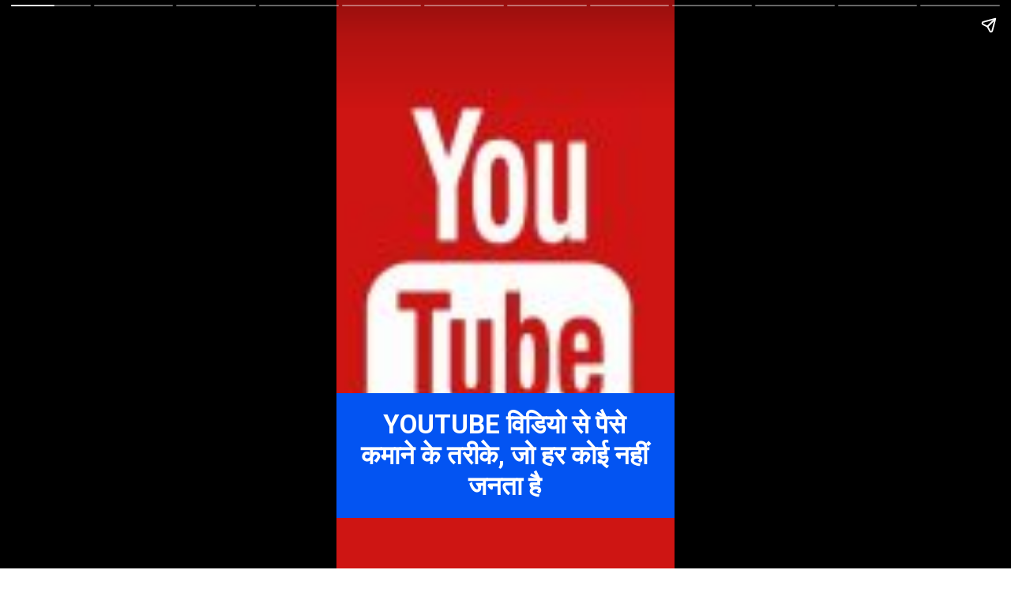

--- FILE ---
content_type: text/html; charset=utf-8
request_url: https://www.successinhindi.com/web-stories/youtube-video-se-paise-kamane-ke-tarike/
body_size: 19315
content:
<!DOCTYPE html>
<html amp="" lang="en-US" transformed="self;v=1" i-amphtml-layout=""><head><meta charset="utf-8"><meta name="viewport" content="width=device-width,minimum-scale=1"><link rel="modulepreload" href="https://cdn.ampproject.org/v0.mjs" as="script" crossorigin="anonymous"><link rel="preconnect" href="https://cdn.ampproject.org"><link rel="preload" as="script" href="https://cdn.ampproject.org/v0/amp-story-1.0.js"><style amp-runtime="" i-amphtml-version="012512221826001">html{overflow-x:hidden!important}html.i-amphtml-fie{height:100%!important;width:100%!important}html:not([amp4ads]),html:not([amp4ads]) body{height:auto!important}html:not([amp4ads]) body{margin:0!important}body{-webkit-text-size-adjust:100%;-moz-text-size-adjust:100%;-ms-text-size-adjust:100%;text-size-adjust:100%}html.i-amphtml-singledoc.i-amphtml-embedded{-ms-touch-action:pan-y pinch-zoom;touch-action:pan-y pinch-zoom}html.i-amphtml-fie>body,html.i-amphtml-singledoc>body{overflow:visible!important}html.i-amphtml-fie:not(.i-amphtml-inabox)>body,html.i-amphtml-singledoc:not(.i-amphtml-inabox)>body{position:relative!important}html.i-amphtml-ios-embed-legacy>body{overflow-x:hidden!important;overflow-y:auto!important;position:absolute!important}html.i-amphtml-ios-embed{overflow-y:auto!important;position:static}#i-amphtml-wrapper{overflow-x:hidden!important;overflow-y:auto!important;position:absolute!important;top:0!important;left:0!important;right:0!important;bottom:0!important;margin:0!important;display:block!important}html.i-amphtml-ios-embed.i-amphtml-ios-overscroll,html.i-amphtml-ios-embed.i-amphtml-ios-overscroll>#i-amphtml-wrapper{-webkit-overflow-scrolling:touch!important}#i-amphtml-wrapper>body{position:relative!important;border-top:1px solid transparent!important}#i-amphtml-wrapper+body{visibility:visible}#i-amphtml-wrapper+body .i-amphtml-lightbox-element,#i-amphtml-wrapper+body[i-amphtml-lightbox]{visibility:hidden}#i-amphtml-wrapper+body[i-amphtml-lightbox] .i-amphtml-lightbox-element{visibility:visible}#i-amphtml-wrapper.i-amphtml-scroll-disabled,.i-amphtml-scroll-disabled{overflow-x:hidden!important;overflow-y:hidden!important}amp-instagram{padding:54px 0px 0px!important;background-color:#fff}amp-iframe iframe{box-sizing:border-box!important}[amp-access][amp-access-hide]{display:none}[subscriptions-dialog],body:not(.i-amphtml-subs-ready) [subscriptions-action],body:not(.i-amphtml-subs-ready) [subscriptions-section]{display:none!important}amp-experiment,amp-live-list>[update]{display:none}amp-list[resizable-children]>.i-amphtml-loading-container.amp-hidden{display:none!important}amp-list [fetch-error],amp-list[load-more] [load-more-button],amp-list[load-more] [load-more-end],amp-list[load-more] [load-more-failed],amp-list[load-more] [load-more-loading]{display:none}amp-list[diffable] div[role=list]{display:block}amp-story-page,amp-story[standalone]{min-height:1px!important;display:block!important;height:100%!important;margin:0!important;padding:0!important;overflow:hidden!important;width:100%!important}amp-story[standalone]{background-color:#000!important;position:relative!important}amp-story-page{background-color:#757575}amp-story .amp-active>div,amp-story .i-amphtml-loader-background{display:none!important}amp-story-page:not(:first-of-type):not([distance]):not([active]){transform:translateY(1000vh)!important}amp-autocomplete{position:relative!important;display:inline-block!important}amp-autocomplete>input,amp-autocomplete>textarea{padding:0.5rem;border:1px solid rgba(0,0,0,.33)}.i-amphtml-autocomplete-results,amp-autocomplete>input,amp-autocomplete>textarea{font-size:1rem;line-height:1.5rem}[amp-fx^=fly-in]{visibility:hidden}amp-script[nodom],amp-script[sandboxed]{position:fixed!important;top:0!important;width:1px!important;height:1px!important;overflow:hidden!important;visibility:hidden}
/*# sourceURL=/css/ampdoc.css*/[hidden]{display:none!important}.i-amphtml-element{display:inline-block}.i-amphtml-blurry-placeholder{transition:opacity 0.3s cubic-bezier(0.0,0.0,0.2,1)!important;pointer-events:none}[layout=nodisplay]:not(.i-amphtml-element){display:none!important}.i-amphtml-layout-fixed,[layout=fixed][width][height]:not(.i-amphtml-layout-fixed){display:inline-block;position:relative}.i-amphtml-layout-responsive,[layout=responsive][width][height]:not(.i-amphtml-layout-responsive),[width][height][heights]:not([layout]):not(.i-amphtml-layout-responsive),[width][height][sizes]:not(img):not([layout]):not(.i-amphtml-layout-responsive){display:block;position:relative}.i-amphtml-layout-intrinsic,[layout=intrinsic][width][height]:not(.i-amphtml-layout-intrinsic){display:inline-block;position:relative;max-width:100%}.i-amphtml-layout-intrinsic .i-amphtml-sizer{max-width:100%}.i-amphtml-intrinsic-sizer{max-width:100%;display:block!important}.i-amphtml-layout-container,.i-amphtml-layout-fixed-height,[layout=container],[layout=fixed-height][height]:not(.i-amphtml-layout-fixed-height){display:block;position:relative}.i-amphtml-layout-fill,.i-amphtml-layout-fill.i-amphtml-notbuilt,[layout=fill]:not(.i-amphtml-layout-fill),body noscript>*{display:block;overflow:hidden!important;position:absolute;top:0;left:0;bottom:0;right:0}body noscript>*{position:absolute!important;width:100%;height:100%;z-index:2}body noscript{display:inline!important}.i-amphtml-layout-flex-item,[layout=flex-item]:not(.i-amphtml-layout-flex-item){display:block;position:relative;-ms-flex:1 1 auto;flex:1 1 auto}.i-amphtml-layout-fluid{position:relative}.i-amphtml-layout-size-defined{overflow:hidden!important}.i-amphtml-layout-awaiting-size{position:absolute!important;top:auto!important;bottom:auto!important}i-amphtml-sizer{display:block!important}@supports (aspect-ratio:1/1){i-amphtml-sizer.i-amphtml-disable-ar{display:none!important}}.i-amphtml-blurry-placeholder,.i-amphtml-fill-content{display:block;height:0;max-height:100%;max-width:100%;min-height:100%;min-width:100%;width:0;margin:auto}.i-amphtml-layout-size-defined .i-amphtml-fill-content{position:absolute;top:0;left:0;bottom:0;right:0}.i-amphtml-replaced-content,.i-amphtml-screen-reader{padding:0!important;border:none!important}.i-amphtml-screen-reader{position:fixed!important;top:0px!important;left:0px!important;width:4px!important;height:4px!important;opacity:0!important;overflow:hidden!important;margin:0!important;display:block!important;visibility:visible!important}.i-amphtml-screen-reader~.i-amphtml-screen-reader{left:8px!important}.i-amphtml-screen-reader~.i-amphtml-screen-reader~.i-amphtml-screen-reader{left:12px!important}.i-amphtml-screen-reader~.i-amphtml-screen-reader~.i-amphtml-screen-reader~.i-amphtml-screen-reader{left:16px!important}.i-amphtml-unresolved{position:relative;overflow:hidden!important}.i-amphtml-select-disabled{-webkit-user-select:none!important;-ms-user-select:none!important;user-select:none!important}.i-amphtml-notbuilt,[layout]:not(.i-amphtml-element),[width][height][heights]:not([layout]):not(.i-amphtml-element),[width][height][sizes]:not(img):not([layout]):not(.i-amphtml-element){position:relative;overflow:hidden!important;color:transparent!important}.i-amphtml-notbuilt:not(.i-amphtml-layout-container)>*,[layout]:not([layout=container]):not(.i-amphtml-element)>*,[width][height][heights]:not([layout]):not(.i-amphtml-element)>*,[width][height][sizes]:not([layout]):not(.i-amphtml-element)>*{display:none}amp-img:not(.i-amphtml-element)[i-amphtml-ssr]>img.i-amphtml-fill-content{display:block}.i-amphtml-notbuilt:not(.i-amphtml-layout-container),[layout]:not([layout=container]):not(.i-amphtml-element),[width][height][heights]:not([layout]):not(.i-amphtml-element),[width][height][sizes]:not(img):not([layout]):not(.i-amphtml-element){color:transparent!important;line-height:0!important}.i-amphtml-ghost{visibility:hidden!important}.i-amphtml-element>[placeholder],[layout]:not(.i-amphtml-element)>[placeholder],[width][height][heights]:not([layout]):not(.i-amphtml-element)>[placeholder],[width][height][sizes]:not([layout]):not(.i-amphtml-element)>[placeholder]{display:block;line-height:normal}.i-amphtml-element>[placeholder].amp-hidden,.i-amphtml-element>[placeholder].hidden{visibility:hidden}.i-amphtml-element:not(.amp-notsupported)>[fallback],.i-amphtml-layout-container>[placeholder].amp-hidden,.i-amphtml-layout-container>[placeholder].hidden{display:none}.i-amphtml-layout-size-defined>[fallback],.i-amphtml-layout-size-defined>[placeholder]{position:absolute!important;top:0!important;left:0!important;right:0!important;bottom:0!important;z-index:1}amp-img[i-amphtml-ssr]:not(.i-amphtml-element)>[placeholder]{z-index:auto}.i-amphtml-notbuilt>[placeholder]{display:block!important}.i-amphtml-hidden-by-media-query{display:none!important}.i-amphtml-element-error{background:red!important;color:#fff!important;position:relative!important}.i-amphtml-element-error:before{content:attr(error-message)}i-amp-scroll-container,i-amphtml-scroll-container{position:absolute;top:0;left:0;right:0;bottom:0;display:block}i-amp-scroll-container.amp-active,i-amphtml-scroll-container.amp-active{overflow:auto;-webkit-overflow-scrolling:touch}.i-amphtml-loading-container{display:block!important;pointer-events:none;z-index:1}.i-amphtml-notbuilt>.i-amphtml-loading-container{display:block!important}.i-amphtml-loading-container.amp-hidden{visibility:hidden}.i-amphtml-element>[overflow]{cursor:pointer;position:relative;z-index:2;visibility:hidden;display:initial;line-height:normal}.i-amphtml-layout-size-defined>[overflow]{position:absolute}.i-amphtml-element>[overflow].amp-visible{visibility:visible}template{display:none!important}.amp-border-box,.amp-border-box *,.amp-border-box :after,.amp-border-box :before{box-sizing:border-box}amp-pixel{display:none!important}amp-analytics,amp-auto-ads,amp-story-auto-ads{position:fixed!important;top:0!important;width:1px!important;height:1px!important;overflow:hidden!important;visibility:hidden}amp-story{visibility:hidden!important}html.i-amphtml-fie>amp-analytics{position:initial!important}[visible-when-invalid]:not(.visible),form [submit-error],form [submit-success],form [submitting]{display:none}amp-accordion{display:block!important}@media (min-width:1px){:where(amp-accordion>section)>:first-child{margin:0;background-color:#efefef;padding-right:20px;border:1px solid #dfdfdf}:where(amp-accordion>section)>:last-child{margin:0}}amp-accordion>section{float:none!important}amp-accordion>section>*{float:none!important;display:block!important;overflow:hidden!important;position:relative!important}amp-accordion,amp-accordion>section{margin:0}amp-accordion:not(.i-amphtml-built)>section>:last-child{display:none!important}amp-accordion:not(.i-amphtml-built)>section[expanded]>:last-child{display:block!important}
/*# sourceURL=/css/ampshared.css*/</style><meta name="amp-story-generator-name" content="Web Stories for WordPress"><meta name="amp-story-generator-version" content="1.32.0"><meta name="description" content="YOUTUBE विडियो से पैसे कमाने के तरीके, जो हर कोई नहीं जनता है."><meta name="robots" content="follow, index, max-snippet:-1, max-video-preview:-1, max-image-preview:large"><meta property="og:locale" content="en_US"><meta property="og:type" content="article"><meta property="og:title" content="YOUTUBE विडियो से पैसे कमाने के तरीके, जो हर कोई नहीं जनता है - Success In Hindi"><meta property="og:description" content="YOUTUBE विडियो से पैसे कमाने के तरीके, जो हर कोई नहीं जनता है."><meta property="og:url" content="https://www.successinhindi.com/web-stories/youtube-video-se-paise-kamane-ke-tarike/"><meta property="og:site_name" content="Success In Hindi"><meta property="og:updated_time" content="2022-12-14T14:52:45+05:30"><meta property="og:image" content="https://i0.wp.com/www.successinhindi.com/wp-content/uploads/2022/12/cropped-image-13.png"><meta property="og:image:secure_url" content="https://i0.wp.com/www.successinhindi.com/wp-content/uploads/2022/12/cropped-image-13.png"><meta property="og:image:width" content="640"><meta property="og:image:height" content="853"><meta property="og:image:alt" content="cropped-image-13.png"><meta property="og:image:type" content="image/png"><meta property="article:published_time" content="2022-12-14T14:52:42+05:30"><meta property="article:modified_time" content="2022-12-14T14:52:45+05:30"><meta name="twitter:card" content="summary_large_image"><meta name="twitter:title" content="YOUTUBE विडियो से पैसे कमाने के तरीके, जो हर कोई नहीं जनता है - Success In Hindi"><meta name="twitter:description" content="YOUTUBE विडियो से पैसे कमाने के तरीके, जो हर कोई नहीं जनता है."><meta name="twitter:creator" content="@VipinLambha91"><meta name="twitter:image" content="https://i0.wp.com/www.successinhindi.com/wp-content/uploads/2022/12/cropped-image-13.png"><meta name="generator" content="WordPress 6.8.2"><meta name="msapplication-TileImage" content="https://i0.wp.com/www.successinhindi.com/wp-content/uploads/2022/10/Success_In_Hindi_Logo.png?fit=150%2C100&amp;ssl=1"><link rel="preconnect" href="https://fonts.gstatic.com" crossorigin=""><link rel="dns-prefetch" href="https://fonts.gstatic.com"><link href="https://www.successinhindi.com/wp-content/uploads/2022/12/image-13.png" rel="preload" as="image"><link rel="dns-prefetch" href="//i0.wp.com"><link rel="dns-prefetch" href="//c0.wp.com"><link rel="dns-prefetch" href="//www.googletagmanager.com"><link rel="preconnect" href="https://fonts.gstatic.com/" crossorigin=""><script async="" src="https://cdn.ampproject.org/v0.mjs" type="module" crossorigin="anonymous"></script><script async nomodule src="https://cdn.ampproject.org/v0.js" crossorigin="anonymous"></script><script async="" src="https://cdn.ampproject.org/v0/amp-story-1.0.mjs" custom-element="amp-story" type="module" crossorigin="anonymous"></script><script async nomodule src="https://cdn.ampproject.org/v0/amp-story-1.0.js" crossorigin="anonymous" custom-element="amp-story"></script><script src="https://cdn.ampproject.org/v0/amp-analytics-0.1.mjs" async="" custom-element="amp-analytics" type="module" crossorigin="anonymous"></script><script async nomodule src="https://cdn.ampproject.org/v0/amp-analytics-0.1.js" crossorigin="anonymous" custom-element="amp-analytics"></script><script src="https://cdn.ampproject.org/v0/amp-story-auto-ads-0.1.mjs" async="" custom-element="amp-story-auto-ads" type="module" crossorigin="anonymous"></script><script async nomodule src="https://cdn.ampproject.org/v0/amp-story-auto-ads-0.1.js" crossorigin="anonymous" custom-element="amp-story-auto-ads"></script><script src="https://cdn.ampproject.org/v0/amp-story-auto-analytics-0.1.mjs" async="" custom-element="amp-story-auto-analytics" type="module" crossorigin="anonymous"></script><script async nomodule src="https://cdn.ampproject.org/v0/amp-story-auto-analytics-0.1.js" crossorigin="anonymous" custom-element="amp-story-auto-analytics"></script><link rel="icon" href="https://i0.wp.com/www.successinhindi.com/wp-content/uploads/2022/10/Success_In_Hindi_Logo.png?fit=32%2C21&amp;ssl=1" sizes="32x32"><link rel="icon" href="https://i0.wp.com/www.successinhindi.com/wp-content/uploads/2022/10/Success_In_Hindi_Logo.png?fit=150%2C100&amp;ssl=1" sizes="192x192"><link href="https://fonts.googleapis.com/css2?display=swap&amp;family=Roboto%3Awght%40700" rel="stylesheet"><style amp-custom="">h2,h3{font-weight:normal}amp-story-page{background-color:#131516}amp-story-grid-layer{overflow:visible}@media (max-aspect-ratio: 9 / 16){@media (min-aspect-ratio: 320 / 678){amp-story-grid-layer.grid-layer{margin-top:calc(( 100% / .5625 - 100% / .66666666666667 ) / 2)}}}.page-fullbleed-area{position:absolute;overflow:hidden;width:100%;left:0;height:calc(1.1851851851852 * 100%);top:calc(( 1 - 1.1851851851852 ) * 100% / 2)}.page-safe-area{overflow:visible;position:absolute;top:0;bottom:0;left:0;right:0;width:100%;height:calc(.84375 * 100%);margin:auto 0}.mask{position:absolute;overflow:hidden}.fill{position:absolute;top:0;left:0;right:0;bottom:0;margin:0}@media (prefers-reduced-motion: no-preference){.animation-wrapper{opacity:var(--initial-opacity);transform:var(--initial-transform)}}._2635c7f{background-color:#cb1515}._6120891{position:absolute;pointer-events:none;left:0;top:-9.25926%;width:100%;height:118.51852%;opacity:1}._89d52dd{pointer-events:initial;width:100%;height:100%;display:block;position:absolute;top:0;left:0;z-index:0}._0e108e4{position:absolute;width:150.84175%;height:100%;left:-25.42088%;top:0%}._ff0e884{position:absolute;pointer-events:none;left:0;top:71.52104%;width:100%;height:24.59547%;opacity:1}._3fb8d1c{background-color:#0354f2;will-change:transform}._81a3e8e{position:absolute;pointer-events:none;left:5.58252%;top:74.59547%;width:88.34951%;height:18.28479%;opacity:1}._01a3f6c{pointer-events:initial;width:100%;height:100%;display:block;position:absolute;top:0;left:0;z-index:0;border-radius:.54945054945055% .54945054945055% .54945054945055% .54945054945055%/1.7699115044248% 1.7699115044248% 1.7699115044248% 1.7699115044248%}._8c57175{white-space:pre-line;overflow-wrap:break-word;word-break:break-word;margin:-.079670329670329% 0;font-family:"Roboto",sans-serif;font-size:.517799em;line-height:1.19;text-align:center;padding:0;color:#000}._14af73e{font-weight:700;color:#fff}._254c3af{width:100%;height:100%;display:block;position:absolute;top:0;left:0}._27abe39{position:absolute;pointer-events:none;left:0;top:78.31715%;width:100%;height:24.59547%;opacity:1}._b8f8aff{position:absolute;pointer-events:none;left:7.03883%;top:83.65696%;width:88.34951%;height:12.13592%;opacity:1}._75da10d{width:100%;height:100%;display:block;position:absolute;top:0;left:0;--initial-opacity:0;--initial-transform:none}._2e4d8ca{width:100%;height:100%;display:block;position:absolute;top:0;left:0;--initial-opacity:1;--initial-transform:scale(.33333333333333)}._1eb1ae8{pointer-events:initial;width:100%;height:100%;display:block;position:absolute;top:0;left:0;z-index:0;border-radius:.54945054945055% .54945054945055% .54945054945055% .54945054945055%/2.6666666666667% 2.6666666666667% 2.6666666666667% 2.6666666666667%}._a105f7e{position:absolute;pointer-events:none;left:1.45631%;top:84.14239%;width:96.35922%;height:16.50485%;opacity:1}._99a470d{pointer-events:initial;width:100%;height:100%;display:block;position:absolute;top:0;left:0;z-index:0;border-radius:.50377833753149% .50377833753149% .50377833753149% .50377833753149%/1.9607843137255% 1.9607843137255% 1.9607843137255% 1.9607843137255%}._1d9cb1a{white-space:pre-line;overflow-wrap:break-word;word-break:break-word;margin:-.066199622166247% 0;font-family:"Roboto",sans-serif;font-size:.469256em;line-height:1.19;text-align:center;padding:0;color:#000}._56d1aa4{position:absolute;pointer-events:none;left:1.45631%;top:84.14239%;width:96.35922%;height:11.00324%;opacity:1}._2bbe735{pointer-events:initial;width:100%;height:100%;display:block;position:absolute;top:0;left:0;z-index:0;border-radius:.50377833753149% .50377833753149% .50377833753149% .50377833753149%/2.9411764705882% 2.9411764705882% 2.9411764705882% 2.9411764705882%}._9056625{position:absolute;pointer-events:none;left:1.94175%;top:83.17152%;width:97.3301%;height:18.28479%;opacity:1}._15ea7c3{pointer-events:initial;width:100%;height:100%;display:block;position:absolute;top:0;left:0;z-index:0;border-radius:.49875311720698% .49875311720698% .49875311720698% .49875311720698%/1.7699115044248% 1.7699115044248% 1.7699115044248% 1.7699115044248%}._56fe484{white-space:pre-line;overflow-wrap:break-word;word-break:break-word;margin:-.072319201995012% 0;font-family:"Roboto",sans-serif;font-size:.517799em;line-height:1.19;text-align:center;padding:0;color:#000}._c84718f{background-color:#fff}._dc67a5c{will-change:transform}._b863009{position:absolute;pointer-events:none;left:5.09709%;top:6.31068%;width:89.32039%;height:24.59547%;opacity:1}._d8a67a3{width:100%;height:100%;display:block;position:absolute;top:0;left:0;--initial-opacity:1;--initial-transform:translate3d(106.25%,0px,0)}._9373baf{position:absolute;width:100%;height:101.01716%;left:0%;top:-.50858%}._41dbbed{position:absolute;pointer-events:none;left:0;top:39.15858%;width:100%;height:27.83172%;opacity:1}._04f8e61{background-color:#dbca09;will-change:transform}._294656f{position:absolute;pointer-events:none;left:4.61165%;top:41.74757%;width:91.99029%;height:22.65372%;opacity:1}._0e63e68{width:100%;height:100%;display:block;position:absolute;top:0;left:0;--initial-opacity:1;--initial-transform:translate3d(-105.01319%,0px,0)}._32eb1ef{width:100%;height:100%;display:block;position:absolute;top:0;left:0;--initial-opacity:1;--initial-transform:scale(.15)}._4e53af6{pointer-events:initial;width:100%;height:100%;display:block;position:absolute;top:0;left:0;z-index:0;border-radius:.52770448548813% .52770448548813% .52770448548813% .52770448548813%/1.4285714285714% 1.4285714285714% 1.4285714285714% 1.4285714285714%}._d22472f{white-space:pre-line;overflow-wrap:break-word;word-break:break-word;margin:.058658167051452% 0;font-family:"Verdana","Geneva",sans-serif;font-size:.469256em;line-height:1.2;text-align:center;padding:0;color:#000}._47e5cc9{font-weight:700}._ee16fa1{position:absolute;pointer-events:none;left:9.2233%;top:77.83172%;width:83.25243%;height:10.19417%;opacity:1}._7989c52{width:100%;height:100%;display:block;position:absolute;top:0;left:0;--initial-opacity:1;--initial-transform:scale(1)}._36f3b20{position:absolute;width:100%;height:114.33339%;left:0%;top:-7.1667%}._12a95ba{position:absolute;pointer-events:none;left:-1.21359%;top:42.71845%;width:102.42718%;height:22.16828%;opacity:1}._63e327f{background-color:#0044c9;will-change:transform}._adef1df{position:absolute;pointer-events:none;left:23.05825%;top:1.45631%;width:47.81553%;height:41.42395%;opacity:1}._5ada570{position:absolute;width:100%;height:102.99163%;left:0%;top:-1.49582%}._ff25a9a{position:absolute;pointer-events:none;left:9.2233%;top:43.68932%;width:79.36893%;height:20.06472%;opacity:1}._598f365{width:100%;height:100%;display:block;position:absolute;top:0;left:0;--initial-opacity:1;--initial-transform:translate3d(114.37309%,0px,0)}._78b5e94{pointer-events:initial;width:100%;height:100%;display:block;position:absolute;top:0;left:0;z-index:0;border-radius:.61162079510703% .61162079510703% .61162079510703% .61162079510703%/1.6129032258065% 1.6129032258065% 1.6129032258065% 1.6129032258065%}._168999b{white-space:pre-line;overflow-wrap:break-word;word-break:break-word;margin:.10070838111621% 0;font-family:"Verdana","Geneva",sans-serif;font-size:.420712em;line-height:1.19;text-align:center;padding:0;color:#000}._c608bce{position:absolute;pointer-events:none;left:9.95146%;top:70.38835%;width:80.09709%;height:17.96117%;opacity:1}._efec348{position:absolute;width:100.09204%;height:100%;left:-.04602%;top:0%}._59fdc44{position:absolute;pointer-events:none;left:-1.21359%;top:42.71845%;width:102.42718%;height:27.6699%;opacity:1}._12b20f1{background-color:#ffd900;will-change:transform}._13d497d{position:absolute;pointer-events:none;left:22.81553%;top:-3.39806%;width:51.21359%;height:45.95469%;opacity:1}._be60364{width:100%;height:100%;display:block;position:absolute;top:0;left:0;--initial-opacity:1;--initial-transform:translate3d(-144.54976%,0px,0)}._f16fb18{position:absolute;width:100%;height:104.57049%;left:0%;top:-2.28524%}._26276e0{position:absolute;pointer-events:none;left:2.6699%;top:44.82201%;width:91.74757%;height:23.78641%;opacity:1}._f39cafd{width:100%;height:100%;display:block;position:absolute;top:0;left:0;--initial-opacity:1;--initial-transform:translate3d(106.08466%,0px,0)}._59bda54{pointer-events:initial;width:100%;height:100%;display:block;position:absolute;top:0;left:0;z-index:0;border-radius:.52910052910053% .52910052910053% .52910052910053% .52910052910053%/1.3605442176871% 1.3605442176871% 1.3605442176871% 1.3605442176871%}._1ba9edc{white-space:pre-line;overflow-wrap:break-word;word-break:break-word;margin:-.11532738095238% 0;font-family:"Roboto",sans-serif;font-size:.501618em;line-height:1.2;text-align:center;padding:0;color:#000}._d23e18b{position:absolute;pointer-events:none;left:11.8932%;top:75.40453%;width:80.09709%;height:17.96117%;opacity:1}._9a15331{position:absolute;pointer-events:none;left:-1.69903%;top:6.14887%;width:102.91262%;height:29.93528%;opacity:1}._3b88cf9{width:100%;height:100%;display:block;position:absolute;top:0;left:0;--initial-opacity:1;--initial-transform:translate3d(-98.34906%,0px,0)}._9dd0013{position:absolute;width:111.55579%;height:100%;left:-5.77789%;top:0%}._2a9b3cd{position:absolute;pointer-events:none;left:14.80583%;top:81.71521%;width:73.54369%;height:15.53398%;opacity:1}._7e3c041{width:100%;height:100%;display:block;position:absolute;top:0;left:0;--initial-opacity:1;--initial-transform:translate3d(115.84158%,0px,0)}._c08d341{position:absolute;width:100%;height:110.82444%;left:0%;top:-5.41222%}._ac80df4{position:absolute;pointer-events:none;left:0;top:40.7767%;width:100%;height:28.9644%;opacity:1}._982fa53{background-color:#347eff;will-change:transform}._d98c171{position:absolute;pointer-events:none;left:0;top:44.66019%;width:102.91262%;height:24.43366%;opacity:1}._ce05bb9{pointer-events:initial;width:100%;height:100%;display:block;position:absolute;top:0;left:0;z-index:0;border-radius:.47169811320755% .47169811320755% .47169811320755% .47169811320755%/1.3245033112583% 1.3245033112583% 1.3245033112583% 1.3245033112583%}._581a482{white-space:pre-line;overflow-wrap:break-word;word-break:break-word;margin:-.053434551886792% 0;font-family:"Roboto",sans-serif;font-size:.404531em;line-height:1.19;text-align:center;padding:0;color:#000}

/*# sourceURL=amp-custom.css */</style><link rel="alternate" type="application/rss+xml" title="Success In Hindi » Feed" href="https://www.successinhindi.com/feed/"><link rel="alternate" type="application/rss+xml" title="Success In Hindi » Comments Feed" href="https://www.successinhindi.com/comments/feed/"><link rel="alternate" type="application/rss+xml" title="Success In Hindi » Stories Feed" href="https://www.successinhindi.com/web-stories/feed/"><title>YOUTUBE विडियो से पैसे कमाने के तरीके, जो हर कोई नहीं जनता है - Success In Hindi</title><link rel="canonical" href="https://www.successinhindi.com/web-stories/youtube-video-se-paise-kamane-ke-tarike/"><script type="application/ld+json" class="rank-math-schema">{"@context":"https://schema.org","@graph":[{"@type":["Person","Organization"],"@id":"https://www.successinhindi.com/#person","name":"Vipin Lambha","logo":{"@type":"ImageObject","@id":"https://www.successinhindi.com/#logo","url":"https://i0.wp.com/www.successinhindi.com/wp-content/uploads/2022/10/Success_In_Hindi_Logo-1.png?fit=96%2C64&amp;ssl=1","width":"96","height":"64"},"image":{"@type":"ImageObject","@id":"https://www.successinhindi.com/#logo","url":"https://www.successinhindi.com/wp-content/uploads/2022/10/Success_In_Hindi_Logo.png","contentUrl":"https://www.successinhindi.com/wp-content/uploads/2022/10/Success_In_Hindi_Logo.png","caption":"Success In Hindi","inLanguage":"en-US","width":"150","height":"100"}},{"@type":"WebSite","@id":"https://www.successinhindi.com/#website","url":"https://www.successinhindi.com","name":"Success In Hindi","alternateName":"Stay to Success","publisher":{"@id":"https://www.successinhindi.com/#person"},"inLanguage":"en-US"},{"@type":"ImageObject","@id":"https://i0.wp.com/www.successinhindi.com/wp-content/uploads/2022/12/cropped-image-13.png?fit=640%2C853&amp;ssl=1","url":"https://i0.wp.com/www.successinhindi.com/wp-content/uploads/2022/12/cropped-image-13.png?fit=640%2C853&amp;ssl=1","width":"640","height":"853","caption":"cropped-image-13.png","inLanguage":"en-US"},{"@type":"WebPage","@id":"https://www.successinhindi.com/web-stories/youtube-video-se-paise-kamane-ke-tarike/#webpage","url":"https://www.successinhindi.com/web-stories/youtube-video-se-paise-kamane-ke-tarike/","name":"YOUTUBE \u0935\u093f\u0921\u093f\u092f\u094b \u0938\u0947 \u092a\u0948\u0938\u0947 \u0915\u092e\u093e\u0928\u0947 \u0915\u0947 \u0924\u0930\u0940\u0915\u0947, \u091c\u094b \u0939\u0930 \u0915\u094b\u0908 \u0928\u0939\u0940\u0902 \u091c\u0928\u0924\u093e \u0939\u0948 - Success In Hindi","datePublished":"2022-12-14T14:52:42+05:30","dateModified":"2022-12-14T14:52:45+05:30","isPartOf":{"@id":"https://www.successinhindi.com/#website"},"primaryImageOfPage":{"@id":"https://i0.wp.com/www.successinhindi.com/wp-content/uploads/2022/12/cropped-image-13.png?fit=640%2C853&amp;ssl=1"},"inLanguage":"en-US"},{"@type":"Person","@id":"https://www.successinhindi.com/author/admin/","name":"Vipin Lambha","description":"Vipin Lambha - Entrepreneur - Digital Marketing - Blogger...","url":"https://www.successinhindi.com/author/admin/","image":{"@type":"ImageObject","@id":"https://secure.gravatar.com/avatar/ca446c8bb19eaf30f02efb4f73bb9a17fca576788e4457491d501ef32f1e9e78?s=96&amp;r=g","url":"https://secure.gravatar.com/avatar/ca446c8bb19eaf30f02efb4f73bb9a17fca576788e4457491d501ef32f1e9e78?s=96&amp;r=g","caption":"Vipin Lambha","inLanguage":"en-US"},"sameAs":["https://twitter.com/VipinLambha91"]},{"@type":"NewsArticle","headline":"YOUTUBE \u0935\u093f\u0921\u093f\u092f\u094b \u0938\u0947 \u092a\u0948\u0938\u0947 \u0915\u092e\u093e\u0928\u0947 \u0915\u0947 \u0924\u0930\u0940\u0915\u0947, \u091c\u094b \u0939\u0930 \u0915\u094b\u0908 \u0928\u0939\u0940\u0902 \u091c\u0928\u0924\u093e \u0939\u0948 - Success In Hindi","datePublished":"2022-12-14T14:52:42+05:30","dateModified":"2022-12-14T14:52:45+05:30","author":{"@id":"https://www.successinhindi.com/author/admin/","name":"Vipin Lambha"},"publisher":{"@id":"https://www.successinhindi.com/#person"},"description":"YOUTUBE \u0935\u093f\u0921\u093f\u092f\u094b \u0938\u0947 \u092a\u0948\u0938\u0947 \u0915\u092e\u093e\u0928\u0947 \u0915\u0947 \u0924\u0930\u0940\u0915\u0947, \u091c\u094b \u0939\u0930 \u0915\u094b\u0908 \u0928\u0939\u0940\u0902 \u091c\u0928\u0924\u093e \u0939\u0948.","name":"YOUTUBE \u0935\u093f\u0921\u093f\u092f\u094b \u0938\u0947 \u092a\u0948\u0938\u0947 \u0915\u092e\u093e\u0928\u0947 \u0915\u0947 \u0924\u0930\u0940\u0915\u0947, \u091c\u094b \u0939\u0930 \u0915\u094b\u0908 \u0928\u0939\u0940\u0902 \u091c\u0928\u0924\u093e \u0939\u0948 - Success In Hindi","@id":"https://www.successinhindi.com/web-stories/youtube-video-se-paise-kamane-ke-tarike/#richSnippet","isPartOf":{"@id":"https://www.successinhindi.com/web-stories/youtube-video-se-paise-kamane-ke-tarike/#webpage"},"image":{"@id":"https://i0.wp.com/www.successinhindi.com/wp-content/uploads/2022/12/cropped-image-13.png?fit=640%2C853&amp;ssl=1"},"inLanguage":"en-US","mainEntityOfPage":{"@id":"https://www.successinhindi.com/web-stories/youtube-video-se-paise-kamane-ke-tarike/#webpage"}}]}</script><link rel="https://api.w.org/" href="https://www.successinhindi.com/wp-json/"><link rel="alternate" title="JSON" type="application/json" href="https://www.successinhindi.com/wp-json/web-stories/v1/web-story/6390"><link rel="EditURI" type="application/rsd+xml" title="RSD" href="https://www.successinhindi.com/xmlrpc.php?rsd"><link rel="prev" title="पुराने से पुराने Backpain को घर पर ही इन एक्सरसाइज से करें जड़ से ख़त्म" href="https://www.successinhindi.com/web-stories/backpain-ko-ghar-par-hi-en-exercise-se-jad-se-khatm-kare/"><link rel="next" title="Earn Money: मोबाइल से पैसे कमाने के 5 आसान तरीके, घर बैठकर काम करें" href="https://www.successinhindi.com/web-stories/mobile-se-earn-money-karne-ke-5-tarike/"><link rel="shortlink" href="https://www.successinhindi.com/?p=6390"><link rel="alternate" title="oEmbed (JSON)" type="application/json+oembed" href="https://www.successinhindi.com/wp-json/oembed/1.0/embed?url=https%3A%2F%2Fwww.successinhindi.com%2Fweb-stories%2Fyoutube-video-se-paise-kamane-ke-tarike%2F"><link rel="alternate" title="oEmbed (XML)" type="text/xml+oembed" href="https://www.successinhindi.com/wp-json/oembed/1.0/embed?url=https%3A%2F%2Fwww.successinhindi.com%2Fweb-stories%2Fyoutube-video-se-paise-kamane-ke-tarike%2F&amp;format=xml"><link rel="apple-touch-icon" href="https://i0.wp.com/www.successinhindi.com/wp-content/uploads/2022/10/Success_In_Hindi_Logo.png?fit=150%2C100&amp;ssl=1"><script amp-onerror="">document.querySelector("script[src*='/v0.js']").onerror=function(){document.querySelector('style[amp-boilerplate]').textContent=''}</script><style amp-boilerplate="">body{-webkit-animation:-amp-start 8s steps(1,end) 0s 1 normal both;-moz-animation:-amp-start 8s steps(1,end) 0s 1 normal both;-ms-animation:-amp-start 8s steps(1,end) 0s 1 normal both;animation:-amp-start 8s steps(1,end) 0s 1 normal both}@-webkit-keyframes -amp-start{from{visibility:hidden}to{visibility:visible}}@-moz-keyframes -amp-start{from{visibility:hidden}to{visibility:visible}}@-ms-keyframes -amp-start{from{visibility:hidden}to{visibility:visible}}@-o-keyframes -amp-start{from{visibility:hidden}to{visibility:visible}}@keyframes -amp-start{from{visibility:hidden}to{visibility:visible}}</style><noscript><style amp-boilerplate="">body{-webkit-animation:none;-moz-animation:none;-ms-animation:none;animation:none}</style></noscript><link rel="stylesheet" amp-extension="amp-story" href="https://cdn.ampproject.org/v0/amp-story-1.0.css"><script amp-story-dvh-polyfill="">"use strict";if(!self.CSS||!CSS.supports||!CSS.supports("height:1dvh")){function e(){document.documentElement.style.setProperty("--story-dvh",innerHeight/100+"px","important")}addEventListener("resize",e,{passive:!0}),e()}</script></head><body><amp-story standalone="" publisher="Success In Hindi" publisher-logo-src="https://www.successinhindi.com/wp-content/uploads/2022/10/Success_In_Hindi_Logo-1.png" title="YOUTUBE विडियो से पैसे कमाने के तरीके, जो हर कोई नहीं जनता है" poster-portrait-src="https://i0.wp.com/www.successinhindi.com/wp-content/uploads/2022/12/cropped-image-13.png?fit=640%2C853&amp;ssl=1" class="i-amphtml-layout-container" i-amphtml-layout="container"><amp-story-page id="6005485a-64f3-441d-abb8-25b730f4f7c7" auto-advance-after="7s" class="i-amphtml-layout-container" i-amphtml-layout="container"><amp-story-grid-layer template="vertical" aspect-ratio="412:618" class="grid-layer i-amphtml-layout-container" i-amphtml-layout="container" style="--aspect-ratio:412/618;"><div class="_2635c7f page-fullbleed-area"><div class="page-safe-area"><div class="_6120891"><div class="_89d52dd mask" id="el-17c141fd-dc92-457f-a96b-46fae915c766"><div data-leaf-element="true" class="_0e108e4"><amp-img layout="fill" src="https://www.successinhindi.com/wp-content/uploads/2022/12/image-13.png" alt="" srcset="https://www.successinhindi.com/wp-content/uploads/2022/12/image-13.png 140w, https://www.successinhindi.com/wp-content/uploads/2022/12/image-13-93x110.png 93w" sizes="(min-width: 1024px) 47vh, 103vw" disable-inline-width="true" class="i-amphtml-layout-fill i-amphtml-layout-size-defined" i-amphtml-layout="fill"></amp-img></div></div></div></div></div></amp-story-grid-layer><amp-story-grid-layer template="vertical" aspect-ratio="412:618" class="grid-layer i-amphtml-layout-container" i-amphtml-layout="container" style="--aspect-ratio:412/618;"><div class="page-fullbleed-area"><div class="page-safe-area"><div class="_ff0e884"><div class="_89d52dd mask" id="el-a46a270c-f87d-43a3-826e-76d80acfd958"><div class="_3fb8d1c fill"></div></div></div><div class="_81a3e8e"><div id="el-a8cdab70-893e-4877-9418-9a7a7ad07e44" class="_01a3f6c"><h2 class="_8c57175 fill text-wrapper"><span><span class="_14af73e">YOUTUBE विडियो से पैसे कमाने के तरीके, जो हर कोई नहीं जनता है</span></span></h2></div></div></div></div></amp-story-grid-layer></amp-story-page><amp-story-page id="ca8552c5-19fa-4c10-b6be-bb6861c11cf2" auto-advance-after="7s" class="i-amphtml-layout-container" i-amphtml-layout="container"><amp-story-animation layout="nodisplay" trigger="visibility" class="i-amphtml-layout-nodisplay" hidden="hidden" i-amphtml-layout="nodisplay"><script type="application/json">[{"selector":"#anim-d847e731-0fa2-4c58-bfe6-78ffb165d04e [data-leaf-element=\"true\"]","keyframes":{"transform":["translate(1.0658141036401503e-14%, 0%) scale(1.5)","translate(0%, 0%) scale(1)"]},"delay":0,"duration":2000,"easing":"cubic-bezier(.3,0,.55,1)","fill":"forwards"}]</script></amp-story-animation><amp-story-animation layout="nodisplay" trigger="visibility" class="i-amphtml-layout-nodisplay" hidden="hidden" i-amphtml-layout="nodisplay"><script type="application/json">[{"selector":"#anim-94565b60-8153-4cd0-8fa6-44f1e931a410","keyframes":{"opacity":[0,1]},"delay":0,"duration":2000,"easing":"cubic-bezier(.3,0,.55,1)","fill":"both"}]</script></amp-story-animation><amp-story-animation layout="nodisplay" trigger="visibility" class="i-amphtml-layout-nodisplay" hidden="hidden" i-amphtml-layout="nodisplay"><script type="application/json">[{"selector":"#anim-e25970fa-4556-4df7-be5f-e3efe8a9fd58","keyframes":{"transform":["scale(0.3333333333333333)","scale(1)"]},"delay":0,"duration":2000,"easing":"cubic-bezier(.3,0,.55,1)","fill":"forwards"}]</script></amp-story-animation><amp-story-grid-layer template="vertical" aspect-ratio="412:618" class="grid-layer i-amphtml-layout-container" i-amphtml-layout="container" style="--aspect-ratio:412/618;"><div class="_2635c7f page-fullbleed-area"><div class="page-safe-area"><div class="_6120891"><div id="anim-d847e731-0fa2-4c58-bfe6-78ffb165d04e" class="_254c3af animation-wrapper"><div class="_89d52dd mask" id="el-d1de437c-c052-4617-9c6d-2629deed994f"><div data-leaf-element="true" class="_0e108e4"><amp-img layout="fill" src="https://www.successinhindi.com/wp-content/uploads/2022/12/image-13.png" alt="" srcset="https://www.successinhindi.com/wp-content/uploads/2022/12/image-13.png 140w, https://www.successinhindi.com/wp-content/uploads/2022/12/image-13-93x110.png 93w" sizes="(min-width: 1024px) 47vh, 103vw" disable-inline-width="true" class="i-amphtml-layout-fill i-amphtml-layout-size-defined" i-amphtml-layout="fill"></amp-img></div></div></div></div></div></div></amp-story-grid-layer><amp-story-grid-layer template="vertical" aspect-ratio="412:618" class="grid-layer i-amphtml-layout-container" i-amphtml-layout="container" style="--aspect-ratio:412/618;"><div class="page-fullbleed-area"><div class="page-safe-area"><div class="_27abe39"><div class="_89d52dd mask" id="el-18841811-caa1-4273-aeb4-6207cb32db3c"><div class="_3fb8d1c fill"></div></div></div><div class="_b8f8aff"><div id="anim-94565b60-8153-4cd0-8fa6-44f1e931a410" class="_75da10d animation-wrapper"><div id="anim-e25970fa-4556-4df7-be5f-e3efe8a9fd58" class="_2e4d8ca animation-wrapper"><div id="el-30fe8503-7cbd-4cbf-af47-c7b321ba69ff" class="_1eb1ae8"><h2 class="_8c57175 fill text-wrapper"><span><span class="_14af73e">दोस्तों, सभी जानते है यूट्यूब से पैसे कमाए जाते है.</span></span></h2></div></div></div></div></div></div></amp-story-grid-layer></amp-story-page><amp-story-page id="1be4eab1-e59f-4c27-abc2-ae11cb3186b4" auto-advance-after="7s" class="i-amphtml-layout-container" i-amphtml-layout="container"><amp-story-animation layout="nodisplay" trigger="visibility" class="i-amphtml-layout-nodisplay" hidden="hidden" i-amphtml-layout="nodisplay"><script type="application/json">[{"selector":"#anim-6cb7a5b8-4183-41b6-9c3b-0e729e0d6c9c [data-leaf-element=\"true\"]","keyframes":{"transform":["translate(1.0658141036401503e-14%, 0%) scale(1.5)","translate(0%, 0%) scale(1)"]},"delay":0,"duration":2000,"easing":"cubic-bezier(.3,0,.55,1)","fill":"forwards"}]</script></amp-story-animation><amp-story-animation layout="nodisplay" trigger="visibility" class="i-amphtml-layout-nodisplay" hidden="hidden" i-amphtml-layout="nodisplay"><script type="application/json">[{"selector":"#anim-b029f27f-3743-43ce-bd5b-97afb9b335ca","keyframes":{"opacity":[0,1]},"delay":0,"duration":2000,"easing":"cubic-bezier(.3,0,.55,1)","fill":"both"}]</script></amp-story-animation><amp-story-animation layout="nodisplay" trigger="visibility" class="i-amphtml-layout-nodisplay" hidden="hidden" i-amphtml-layout="nodisplay"><script type="application/json">[{"selector":"#anim-bb54d571-3ecd-4bcf-a4fe-634a9b080f4f","keyframes":{"transform":["scale(0.3333333333333333)","scale(1)"]},"delay":0,"duration":2000,"easing":"cubic-bezier(.3,0,.55,1)","fill":"forwards"}]</script></amp-story-animation><amp-story-grid-layer template="vertical" aspect-ratio="412:618" class="grid-layer i-amphtml-layout-container" i-amphtml-layout="container" style="--aspect-ratio:412/618;"><div class="_2635c7f page-fullbleed-area"><div class="page-safe-area"><div class="_6120891"><div id="anim-6cb7a5b8-4183-41b6-9c3b-0e729e0d6c9c" class="_254c3af animation-wrapper"><div class="_89d52dd mask" id="el-1278fd81-dbfa-4f3a-97f3-256a76a6dded"><div data-leaf-element="true" class="_0e108e4"><amp-img layout="fill" src="https://www.successinhindi.com/wp-content/uploads/2022/12/image-13.png" alt="" srcset="https://www.successinhindi.com/wp-content/uploads/2022/12/image-13.png 140w, https://www.successinhindi.com/wp-content/uploads/2022/12/image-13-93x110.png 93w" sizes="(min-width: 1024px) 47vh, 103vw" disable-inline-width="true" class="i-amphtml-layout-fill i-amphtml-layout-size-defined" i-amphtml-layout="fill"></amp-img></div></div></div></div></div></div></amp-story-grid-layer><amp-story-grid-layer template="vertical" aspect-ratio="412:618" class="grid-layer i-amphtml-layout-container" i-amphtml-layout="container" style="--aspect-ratio:412/618;"><div class="page-fullbleed-area"><div class="page-safe-area"><div class="_27abe39"><div class="_89d52dd mask" id="el-f811703d-a28c-4626-930e-30869e368308"><div class="_3fb8d1c fill"></div></div></div><div class="_a105f7e"><div id="anim-b029f27f-3743-43ce-bd5b-97afb9b335ca" class="_75da10d animation-wrapper"><div id="anim-bb54d571-3ecd-4bcf-a4fe-634a9b080f4f" class="_2e4d8ca animation-wrapper"><div id="el-cac12cef-035f-4950-a9a5-13d3245a6ba3" class="_99a470d"><h2 class="_1d9cb1a fill text-wrapper"><span><span class="_14af73e">लेकिन क्या आपको पता है, यूट्यूब चैनल पर वीडियो से कितने तरीकों से पैसे कमाए जाते है.</span></span></h2></div></div></div></div></div></div></amp-story-grid-layer></amp-story-page><amp-story-page id="d6271c39-1564-4329-a72d-4997951f9ea8" auto-advance-after="7s" class="i-amphtml-layout-container" i-amphtml-layout="container"><amp-story-animation layout="nodisplay" trigger="visibility" class="i-amphtml-layout-nodisplay" hidden="hidden" i-amphtml-layout="nodisplay"><script type="application/json">[{"selector":"#anim-68265c3e-159a-4478-b51d-ea6b8e910c87 [data-leaf-element=\"true\"]","keyframes":{"transform":["translate(1.0658141036401503e-14%, 0%) scale(1.5)","translate(0%, 0%) scale(1)"]},"delay":0,"duration":2000,"easing":"cubic-bezier(.3,0,.55,1)","fill":"forwards"}]</script></amp-story-animation><amp-story-animation layout="nodisplay" trigger="visibility" class="i-amphtml-layout-nodisplay" hidden="hidden" i-amphtml-layout="nodisplay"><script type="application/json">[{"selector":"#anim-55441a52-9431-4708-bfed-69431bd7dcdf","keyframes":{"opacity":[0,1]},"delay":0,"duration":2000,"easing":"cubic-bezier(.3,0,.55,1)","fill":"both"}]</script></amp-story-animation><amp-story-animation layout="nodisplay" trigger="visibility" class="i-amphtml-layout-nodisplay" hidden="hidden" i-amphtml-layout="nodisplay"><script type="application/json">[{"selector":"#anim-c58f4249-1582-4eb6-82d6-d979e6b18cf4","keyframes":{"transform":["scale(0.3333333333333333)","scale(1)"]},"delay":0,"duration":2000,"easing":"cubic-bezier(.3,0,.55,1)","fill":"forwards"}]</script></amp-story-animation><amp-story-grid-layer template="vertical" aspect-ratio="412:618" class="grid-layer i-amphtml-layout-container" i-amphtml-layout="container" style="--aspect-ratio:412/618;"><div class="_2635c7f page-fullbleed-area"><div class="page-safe-area"><div class="_6120891"><div id="anim-68265c3e-159a-4478-b51d-ea6b8e910c87" class="_254c3af animation-wrapper"><div class="_89d52dd mask" id="el-85f47225-58a6-4c36-aeee-45456e5c5b2d"><div data-leaf-element="true" class="_0e108e4"><amp-img layout="fill" src="https://www.successinhindi.com/wp-content/uploads/2022/12/image-13.png" alt="" srcset="https://www.successinhindi.com/wp-content/uploads/2022/12/image-13.png 140w, https://www.successinhindi.com/wp-content/uploads/2022/12/image-13-93x110.png 93w" sizes="(min-width: 1024px) 47vh, 103vw" disable-inline-width="true" class="i-amphtml-layout-fill i-amphtml-layout-size-defined" i-amphtml-layout="fill"></amp-img></div></div></div></div></div></div></amp-story-grid-layer><amp-story-grid-layer template="vertical" aspect-ratio="412:618" class="grid-layer i-amphtml-layout-container" i-amphtml-layout="container" style="--aspect-ratio:412/618;"><div class="page-fullbleed-area"><div class="page-safe-area"><div class="_27abe39"><div class="_89d52dd mask" id="el-408a0d22-a044-4d80-9018-a2cee2f1236a"><div class="_3fb8d1c fill"></div></div></div><div class="_a105f7e"><div id="anim-55441a52-9431-4708-bfed-69431bd7dcdf" class="_75da10d animation-wrapper"><div id="anim-c58f4249-1582-4eb6-82d6-d979e6b18cf4" class="_2e4d8ca animation-wrapper"><div id="el-c2c9e8ce-fb19-404a-831c-f72ace3b941c" class="_99a470d"><h2 class="_1d9cb1a fill text-wrapper"><span><span class="_14af73e">चलिए आज हम आपको बताते है, यूट्यूब वीडियो से कितने तरीकों से पैसे कमा सकते है.</span></span></h2></div></div></div></div></div></div></amp-story-grid-layer></amp-story-page><amp-story-page id="83cce2d4-e4b8-41e1-a042-22c4a7161b86" auto-advance-after="7s" class="i-amphtml-layout-container" i-amphtml-layout="container"><amp-story-animation layout="nodisplay" trigger="visibility" class="i-amphtml-layout-nodisplay" hidden="hidden" i-amphtml-layout="nodisplay"><script type="application/json">[{"selector":"#anim-08cfb108-d4e1-4dd1-aaba-0eb35e26adb1 [data-leaf-element=\"true\"]","keyframes":{"transform":["translate(1.0658141036401503e-14%, 0%) scale(1.5)","translate(0%, 0%) scale(1)"]},"delay":0,"duration":2000,"easing":"cubic-bezier(.3,0,.55,1)","fill":"forwards"}]</script></amp-story-animation><amp-story-animation layout="nodisplay" trigger="visibility" class="i-amphtml-layout-nodisplay" hidden="hidden" i-amphtml-layout="nodisplay"><script type="application/json">[{"selector":"#anim-1608c147-969d-485c-9201-47387fa28768","keyframes":{"opacity":[0,1]},"delay":0,"duration":2000,"easing":"cubic-bezier(.3,0,.55,1)","fill":"both"}]</script></amp-story-animation><amp-story-animation layout="nodisplay" trigger="visibility" class="i-amphtml-layout-nodisplay" hidden="hidden" i-amphtml-layout="nodisplay"><script type="application/json">[{"selector":"#anim-c2151371-6fca-40a9-ab08-ecbf5782cd61","keyframes":{"transform":["scale(0.3333333333333333)","scale(1)"]},"delay":0,"duration":2000,"easing":"cubic-bezier(.3,0,.55,1)","fill":"forwards"}]</script></amp-story-animation><amp-story-grid-layer template="vertical" aspect-ratio="412:618" class="grid-layer i-amphtml-layout-container" i-amphtml-layout="container" style="--aspect-ratio:412/618;"><div class="_2635c7f page-fullbleed-area"><div class="page-safe-area"><div class="_6120891"><div id="anim-08cfb108-d4e1-4dd1-aaba-0eb35e26adb1" class="_254c3af animation-wrapper"><div class="_89d52dd mask" id="el-94bbe488-711e-45dd-9f7e-af5da953bab3"><div data-leaf-element="true" class="_0e108e4"><amp-img layout="fill" src="https://www.successinhindi.com/wp-content/uploads/2022/12/image-13.png" alt="" srcset="https://www.successinhindi.com/wp-content/uploads/2022/12/image-13.png 140w, https://www.successinhindi.com/wp-content/uploads/2022/12/image-13-93x110.png 93w" sizes="(min-width: 1024px) 47vh, 103vw" disable-inline-width="true" class="i-amphtml-layout-fill i-amphtml-layout-size-defined" i-amphtml-layout="fill"></amp-img></div></div></div></div></div></div></amp-story-grid-layer><amp-story-grid-layer template="vertical" aspect-ratio="412:618" class="grid-layer i-amphtml-layout-container" i-amphtml-layout="container" style="--aspect-ratio:412/618;"><div class="page-fullbleed-area"><div class="page-safe-area"><div class="_27abe39"><div class="_89d52dd mask" id="el-9bda4603-b033-4d70-b133-8ffcc71cca15"><div class="_3fb8d1c fill"></div></div></div><div class="_a105f7e"><div id="anim-1608c147-969d-485c-9201-47387fa28768" class="_75da10d animation-wrapper"><div id="anim-c2151371-6fca-40a9-ab08-ecbf5782cd61" class="_2e4d8ca animation-wrapper"><div id="el-84264e36-46d6-4f52-8355-c62ac80f04b4" class="_99a470d"><h2 class="_1d9cb1a fill text-wrapper"><span><span class="_14af73e">यूट्यूब वीडियो से Google Adsense की सहायता से पैसे कमा सकते है.</span></span></h2></div></div></div></div></div></div></amp-story-grid-layer></amp-story-page><amp-story-page id="51e716ae-aa3a-4261-95bc-64b90d609eec" auto-advance-after="7s" class="i-amphtml-layout-container" i-amphtml-layout="container"><amp-story-animation layout="nodisplay" trigger="visibility" class="i-amphtml-layout-nodisplay" hidden="hidden" i-amphtml-layout="nodisplay"><script type="application/json">[{"selector":"#anim-25ef22a7-4775-4ed0-820a-682fce722cd8 [data-leaf-element=\"true\"]","keyframes":{"transform":["translate(1.0658141036401503e-14%, 0%) scale(1.5)","translate(0%, 0%) scale(1)"]},"delay":0,"duration":2000,"easing":"cubic-bezier(.3,0,.55,1)","fill":"forwards"}]</script></amp-story-animation><amp-story-animation layout="nodisplay" trigger="visibility" class="i-amphtml-layout-nodisplay" hidden="hidden" i-amphtml-layout="nodisplay"><script type="application/json">[{"selector":"#anim-a00d1264-ff35-4cbd-a3ee-99520effae62","keyframes":{"opacity":[0,1]},"delay":0,"duration":2000,"easing":"cubic-bezier(.3,0,.55,1)","fill":"both"}]</script></amp-story-animation><amp-story-animation layout="nodisplay" trigger="visibility" class="i-amphtml-layout-nodisplay" hidden="hidden" i-amphtml-layout="nodisplay"><script type="application/json">[{"selector":"#anim-f6f8076d-7350-472e-b8f2-8dc9a99a7b67","keyframes":{"transform":["scale(0.3333333333333333)","scale(1)"]},"delay":0,"duration":2000,"easing":"cubic-bezier(.3,0,.55,1)","fill":"forwards"}]</script></amp-story-animation><amp-story-grid-layer template="vertical" aspect-ratio="412:618" class="grid-layer i-amphtml-layout-container" i-amphtml-layout="container" style="--aspect-ratio:412/618;"><div class="_2635c7f page-fullbleed-area"><div class="page-safe-area"><div class="_6120891"><div id="anim-25ef22a7-4775-4ed0-820a-682fce722cd8" class="_254c3af animation-wrapper"><div class="_89d52dd mask" id="el-d3bdf7b5-8b9e-4e40-94bc-7edde5a75d11"><div data-leaf-element="true" class="_0e108e4"><amp-img layout="fill" src="https://www.successinhindi.com/wp-content/uploads/2022/12/image-13.png" alt="" srcset="https://www.successinhindi.com/wp-content/uploads/2022/12/image-13.png 140w, https://www.successinhindi.com/wp-content/uploads/2022/12/image-13-93x110.png 93w" sizes="(min-width: 1024px) 47vh, 103vw" disable-inline-width="true" class="i-amphtml-layout-fill i-amphtml-layout-size-defined" i-amphtml-layout="fill"></amp-img></div></div></div></div></div></div></amp-story-grid-layer><amp-story-grid-layer template="vertical" aspect-ratio="412:618" class="grid-layer i-amphtml-layout-container" i-amphtml-layout="container" style="--aspect-ratio:412/618;"><div class="page-fullbleed-area"><div class="page-safe-area"><div class="_27abe39"><div class="_89d52dd mask" id="el-193f17a2-1eef-496f-a84a-a7bd59eb721e"><div class="_3fb8d1c fill"></div></div></div><div class="_a105f7e"><div id="anim-a00d1264-ff35-4cbd-a3ee-99520effae62" class="_75da10d animation-wrapper"><div id="anim-f6f8076d-7350-472e-b8f2-8dc9a99a7b67" class="_2e4d8ca animation-wrapper"><div id="el-a1928718-05c9-4011-b24b-ca4294f62012" class="_99a470d"><h2 class="_1d9cb1a fill text-wrapper"><span><span class="_14af73e">वीडियो के अंदर कम्पनीज के उत्पादों को अपना रिव्यु और समीक्षा करके पैसे कमा सकते है.</span></span></h2></div></div></div></div></div></div></amp-story-grid-layer></amp-story-page><amp-story-page id="e4f79dd2-2be6-4717-8356-f5eb52512c89" auto-advance-after="7s" class="i-amphtml-layout-container" i-amphtml-layout="container"><amp-story-animation layout="nodisplay" trigger="visibility" class="i-amphtml-layout-nodisplay" hidden="hidden" i-amphtml-layout="nodisplay"><script type="application/json">[{"selector":"#anim-33b645fd-bce5-475e-839c-88798f888281 [data-leaf-element=\"true\"]","keyframes":{"transform":["translate(1.0658141036401503e-14%, 0%) scale(1.5)","translate(0%, 0%) scale(1)"]},"delay":0,"duration":2000,"easing":"cubic-bezier(.3,0,.55,1)","fill":"forwards"}]</script></amp-story-animation><amp-story-animation layout="nodisplay" trigger="visibility" class="i-amphtml-layout-nodisplay" hidden="hidden" i-amphtml-layout="nodisplay"><script type="application/json">[{"selector":"#anim-5ce05a81-c0f2-4f40-9855-55bc7acc07bf","keyframes":{"opacity":[0,1]},"delay":0,"duration":2000,"easing":"cubic-bezier(.3,0,.55,1)","fill":"both"}]</script></amp-story-animation><amp-story-animation layout="nodisplay" trigger="visibility" class="i-amphtml-layout-nodisplay" hidden="hidden" i-amphtml-layout="nodisplay"><script type="application/json">[{"selector":"#anim-27ae3220-ff0d-42be-9226-8b795f07d094","keyframes":{"transform":["scale(0.3333333333333333)","scale(1)"]},"delay":0,"duration":2000,"easing":"cubic-bezier(.3,0,.55,1)","fill":"forwards"}]</script></amp-story-animation><amp-story-grid-layer template="vertical" aspect-ratio="412:618" class="grid-layer i-amphtml-layout-container" i-amphtml-layout="container" style="--aspect-ratio:412/618;"><div class="_2635c7f page-fullbleed-area"><div class="page-safe-area"><div class="_6120891"><div id="anim-33b645fd-bce5-475e-839c-88798f888281" class="_254c3af animation-wrapper"><div class="_89d52dd mask" id="el-9d915897-203e-4dd4-a749-fc077b343d69"><div data-leaf-element="true" class="_0e108e4"><amp-img layout="fill" src="https://www.successinhindi.com/wp-content/uploads/2022/12/image-13.png" alt="" srcset="https://www.successinhindi.com/wp-content/uploads/2022/12/image-13.png 140w, https://www.successinhindi.com/wp-content/uploads/2022/12/image-13-93x110.png 93w" sizes="(min-width: 1024px) 47vh, 103vw" disable-inline-width="true" class="i-amphtml-layout-fill i-amphtml-layout-size-defined" i-amphtml-layout="fill"></amp-img></div></div></div></div></div></div></amp-story-grid-layer><amp-story-grid-layer template="vertical" aspect-ratio="412:618" class="grid-layer i-amphtml-layout-container" i-amphtml-layout="container" style="--aspect-ratio:412/618;"><div class="page-fullbleed-area"><div class="page-safe-area"><div class="_27abe39"><div class="_89d52dd mask" id="el-a0e40209-99a5-4360-87f8-c00907024471"><div class="_3fb8d1c fill"></div></div></div><div class="_56d1aa4"><div id="anim-5ce05a81-c0f2-4f40-9855-55bc7acc07bf" class="_75da10d animation-wrapper"><div id="anim-27ae3220-ff0d-42be-9226-8b795f07d094" class="_2e4d8ca animation-wrapper"><div id="el-188cdc01-1cce-48bb-b769-eb31efb1bfd0" class="_2bbe735"><h2 class="_1d9cb1a fill text-wrapper"><span><span class="_14af73e">Affiliate Marketing के द्वारा भी पैसे कमा सकते है...</span></span></h2></div></div></div></div></div></div></amp-story-grid-layer></amp-story-page><amp-story-page id="8ee64fe8-189e-4fa3-8ae9-289866ba24e7" auto-advance-after="7s" class="i-amphtml-layout-container" i-amphtml-layout="container"><amp-story-animation layout="nodisplay" trigger="visibility" class="i-amphtml-layout-nodisplay" hidden="hidden" i-amphtml-layout="nodisplay"><script type="application/json">[{"selector":"#anim-49c7f63d-c2e3-494b-9cc6-7b36c8dcdcc3 [data-leaf-element=\"true\"]","keyframes":{"transform":["translate(1.0658141036401503e-14%, 0%) scale(1.5)","translate(0%, 0%) scale(1)"]},"delay":0,"duration":2000,"easing":"cubic-bezier(.3,0,.55,1)","fill":"forwards"}]</script></amp-story-animation><amp-story-animation layout="nodisplay" trigger="visibility" class="i-amphtml-layout-nodisplay" hidden="hidden" i-amphtml-layout="nodisplay"><script type="application/json">[{"selector":"#anim-c2ad2bcc-9135-4b23-9fb0-793e8bf5eb34","keyframes":{"opacity":[0,1]},"delay":0,"duration":2000,"easing":"cubic-bezier(.3,0,.55,1)","fill":"both"}]</script></amp-story-animation><amp-story-animation layout="nodisplay" trigger="visibility" class="i-amphtml-layout-nodisplay" hidden="hidden" i-amphtml-layout="nodisplay"><script type="application/json">[{"selector":"#anim-c6062320-274a-4755-97db-b80fb19abda1","keyframes":{"transform":["scale(0.3333333333333333)","scale(1)"]},"delay":0,"duration":2000,"easing":"cubic-bezier(.3,0,.55,1)","fill":"forwards"}]</script></amp-story-animation><amp-story-grid-layer template="vertical" aspect-ratio="412:618" class="grid-layer i-amphtml-layout-container" i-amphtml-layout="container" style="--aspect-ratio:412/618;"><div class="_2635c7f page-fullbleed-area"><div class="page-safe-area"><div class="_6120891"><div id="anim-49c7f63d-c2e3-494b-9cc6-7b36c8dcdcc3" class="_254c3af animation-wrapper"><div class="_89d52dd mask" id="el-411ce896-6f04-499b-85c4-1a744e290648"><div data-leaf-element="true" class="_0e108e4"><amp-img layout="fill" src="https://www.successinhindi.com/wp-content/uploads/2022/12/image-13.png" alt="" srcset="https://www.successinhindi.com/wp-content/uploads/2022/12/image-13.png 140w, https://www.successinhindi.com/wp-content/uploads/2022/12/image-13-93x110.png 93w" sizes="(min-width: 1024px) 47vh, 103vw" disable-inline-width="true" class="i-amphtml-layout-fill i-amphtml-layout-size-defined" i-amphtml-layout="fill"></amp-img></div></div></div></div></div></div></amp-story-grid-layer><amp-story-grid-layer template="vertical" aspect-ratio="412:618" class="grid-layer i-amphtml-layout-container" i-amphtml-layout="container" style="--aspect-ratio:412/618;"><div class="page-fullbleed-area"><div class="page-safe-area"><div class="_27abe39"><div class="_89d52dd mask" id="el-6e92a275-d9b9-4c37-8bd3-704e45689652"><div class="_3fb8d1c fill"></div></div></div><div class="_9056625"><div id="anim-c2ad2bcc-9135-4b23-9fb0-793e8bf5eb34" class="_75da10d animation-wrapper"><div id="anim-c6062320-274a-4755-97db-b80fb19abda1" class="_2e4d8ca animation-wrapper"><div id="el-45d72597-fdc1-4f5f-8d3b-609c22c655d2" class="_15ea7c3"><h2 class="_56fe484 fill text-wrapper"><span><span class="_14af73e">वीडियो को Sponsored करके बहुत अच्छे पैसे कमा सकते है.</span></span></h2></div></div></div></div></div></div></amp-story-grid-layer></amp-story-page><amp-story-page id="93bd2925-f4c7-44bb-835e-8c84d27a3e33" auto-advance-after="7s" class="i-amphtml-layout-container" i-amphtml-layout="container"><amp-story-animation layout="nodisplay" trigger="visibility" class="i-amphtml-layout-nodisplay" hidden="hidden" i-amphtml-layout="nodisplay"><script type="application/json">[{"selector":"#anim-7f47a4f2-b7a9-449f-8631-31abf82bd30e","keyframes":{"opacity":[0,1]},"delay":0,"duration":600,"easing":"cubic-bezier(0.2, 0.6, 0.0, 1)","fill":"both"}]</script></amp-story-animation><amp-story-animation layout="nodisplay" trigger="visibility" class="i-amphtml-layout-nodisplay" hidden="hidden" i-amphtml-layout="nodisplay"><script type="application/json">[{"selector":"#anim-344244e8-873a-4521-a3cf-6ee3f823504d","keyframes":{"transform":["translate3d(106.25000%, 0px, 0)","translate3d(0px, 0px, 0)"]},"delay":0,"duration":600,"easing":"cubic-bezier(0.2, 0.6, 0.0, 1)","fill":"both"}]</script></amp-story-animation><amp-story-animation layout="nodisplay" trigger="visibility" class="i-amphtml-layout-nodisplay" hidden="hidden" i-amphtml-layout="nodisplay"><script type="application/json">[{"selector":"#anim-9a48387b-cacb-461b-b3c0-69f252f38036","keyframes":{"transform":["translate3d(-105.01319%, 0px, 0)","translate3d(0px, 0px, 0)"]},"delay":0,"duration":600,"easing":"cubic-bezier(0.4, 0.4, 0.0, 1)","fill":"both"}]</script></amp-story-animation><amp-story-animation layout="nodisplay" trigger="visibility" class="i-amphtml-layout-nodisplay" hidden="hidden" i-amphtml-layout="nodisplay"><script type="application/json">[{"selector":"#anim-1a8c9d67-504b-45f6-a31c-263561014b60","keyframes":{"opacity":[0,1]},"delay":0,"duration":600,"easing":"cubic-bezier(0.4, 0.4, 0.0, 1)","fill":"both"}]</script></amp-story-animation><amp-story-animation layout="nodisplay" trigger="visibility" class="i-amphtml-layout-nodisplay" hidden="hidden" i-amphtml-layout="nodisplay"><script type="application/json">[{"selector":"#anim-287e3cf6-48a9-45d8-9ef4-0d173690e5ef","keyframes":{"transform":["scale(0.15)","scale(1)"]},"delay":0,"duration":600,"easing":"cubic-bezier(0.4, 0.4, 0.0, 1)","fill":"forwards"}]</script></amp-story-animation><amp-story-animation layout="nodisplay" trigger="visibility" class="i-amphtml-layout-nodisplay" hidden="hidden" i-amphtml-layout="nodisplay"><script type="application/json">[{"selector":"#anim-7633eb65-f18a-45e2-aa6e-13c48bb670e3","keyframes":[{"transform":"scale(1)","offset":0},{"transform":"scale(1.5)","offset":0.33},{"transform":"scale(0.95)","offset":0.66},{"transform":"scale(1)","offset":1}],"delay":0,"duration":1450,"easing":"ease-in-out","fill":"both","iterations":1}]</script></amp-story-animation><amp-story-grid-layer template="vertical" aspect-ratio="412:618" class="grid-layer i-amphtml-layout-container" i-amphtml-layout="container" style="--aspect-ratio:412/618;"><div class="_c84718f page-fullbleed-area"><div class="page-safe-area"><div class="_6120891"><div class="_89d52dd mask" id="el-48f97f96-671d-4234-be3b-10cfc1f9b41b"><div class="_dc67a5c fill"></div></div></div></div></div></amp-story-grid-layer><amp-story-grid-layer template="vertical" aspect-ratio="412:618" class="grid-layer i-amphtml-layout-container" i-amphtml-layout="container" style="--aspect-ratio:412/618;"><div class="page-fullbleed-area"><div class="page-safe-area"><div class="_b863009"><div id="anim-7f47a4f2-b7a9-449f-8631-31abf82bd30e" class="_75da10d animation-wrapper"><div id="anim-344244e8-873a-4521-a3cf-6ee3f823504d" class="_d8a67a3 animation-wrapper"><div class="_89d52dd mask" id="el-b940e567-fa8a-429a-a0e3-0ce68e774ab4"><div data-leaf-element="true" class="_9373baf"><amp-img layout="fill" src="https://www.successinhindi.com/wp-content/uploads/2022/11/image-43.png" alt="" srcset="https://www.successinhindi.com/wp-content/uploads/2022/11/image-43.png 1009w, https://www.successinhindi.com/wp-content/uploads/2022/11/image-43-840x350.png 840w, https://www.successinhindi.com/wp-content/uploads/2022/11/image-43-780x325.png 780w, https://www.successinhindi.com/wp-content/uploads/2022/11/image-43-768x320.png 768w, https://www.successinhindi.com/wp-content/uploads/2022/11/image-43-660x275.png 660w, https://www.successinhindi.com/wp-content/uploads/2022/11/image-43-370x154.png 370w, https://www.successinhindi.com/wp-content/uploads/2022/11/image-43-170x71.png 170w" sizes="(min-width: 1024px) 40vh, 89vw" disable-inline-width="true" class="i-amphtml-layout-fill i-amphtml-layout-size-defined" i-amphtml-layout="fill"></amp-img></div></div></div></div></div><div class="_41dbbed"><div class="_89d52dd mask" id="el-dcf30bf1-4a4f-4bed-a35b-74eb836c7516"><div class="_04f8e61 fill"></div></div></div><div class="_294656f"><div id="anim-9a48387b-cacb-461b-b3c0-69f252f38036" class="_0e63e68 animation-wrapper"><div id="anim-1a8c9d67-504b-45f6-a31c-263561014b60" class="_75da10d animation-wrapper"><div id="anim-287e3cf6-48a9-45d8-9ef4-0d173690e5ef" class="_32eb1ef animation-wrapper"><div id="el-61564232-3008-4368-800f-de1a4d0b7d82" class="_4e53af6"><h2 class="_d22472f fill text-wrapper"><span><span class="_47e5cc9">स्टॉक मार्किट में ट्रेडिंग करना चाहते है...???</span>
<span class="_47e5cc9">अभी अपना डीमैट अकॉउंट फ्री में खुलवाए</span></span></h2></div></div></div></div></div><div class="_ee16fa1"><div id="anim-7633eb65-f18a-45e2-aa6e-13c48bb670e3" class="_7989c52 animation-wrapper"><div class="_89d52dd mask" id="el-0cdf1cfc-ceaa-4d5b-a9e9-bd8b7ec21fff"><a href="https://link.upstox.com/oR9BxUbYiFXpybh96" data-tooltip-icon="https://link.upstox.com/favicon/apple-touch-icon-57x57.png" data-tooltip-text="Open Demat Account – Hassle Free Demat Account Online ✓New &amp; How to at Upstox" target="_blank" rel="noopener noreferrer" class="_254c3af"><div data-leaf-element="true" class="_36f3b20"><amp-img layout="fill" src="https://www.successinhindi.com/wp-content/uploads/2022/11/Zerodha-open-an-account-1-removebg-preview.png" alt="Zerodha-open-an-account-1-removebg-preview" srcset="https://www.successinhindi.com/wp-content/uploads/2022/11/Zerodha-open-an-account-1-removebg-preview.png 600w" sizes="(min-width: 1024px) 37vh, 83vw" disable-inline-width="true" class="i-amphtml-layout-fill i-amphtml-layout-size-defined" i-amphtml-layout="fill"></amp-img></div></a></div></div></div></div></div></amp-story-grid-layer></amp-story-page><amp-story-page id="8f049486-9cfa-45fb-864a-3e4b6713afeb" auto-advance-after="7s" class="i-amphtml-layout-container" i-amphtml-layout="container"><amp-story-animation layout="nodisplay" trigger="visibility" class="i-amphtml-layout-nodisplay" hidden="hidden" i-amphtml-layout="nodisplay"><script type="application/json">[{"selector":"#anim-fe1840a8-8928-4a0e-8e9c-046c2d06f298","keyframes":{"opacity":[0,1]},"delay":0,"duration":2000,"easing":"cubic-bezier(.3,0,.55,1)","fill":"both"}]</script></amp-story-animation><amp-story-animation layout="nodisplay" trigger="visibility" class="i-amphtml-layout-nodisplay" hidden="hidden" i-amphtml-layout="nodisplay"><script type="application/json">[{"selector":"#anim-89c5e597-7a69-46d1-91e4-8626f7c14cdd","keyframes":{"transform":["scale(0.3333333333333333)","scale(1)"]},"delay":0,"duration":2000,"easing":"cubic-bezier(.3,0,.55,1)","fill":"forwards"}]</script></amp-story-animation><amp-story-animation layout="nodisplay" trigger="visibility" class="i-amphtml-layout-nodisplay" hidden="hidden" i-amphtml-layout="nodisplay"><script type="application/json">[{"selector":"#anim-1bd7809e-a7fd-4c76-bbc6-9ffdf2f6e939","keyframes":{"opacity":[0,1]},"delay":0,"duration":600,"easing":"cubic-bezier(0.2, 0.6, 0.0, 1)","fill":"both"}]</script></amp-story-animation><amp-story-animation layout="nodisplay" trigger="visibility" class="i-amphtml-layout-nodisplay" hidden="hidden" i-amphtml-layout="nodisplay"><script type="application/json">[{"selector":"#anim-6ac589eb-1d24-457b-953d-c759240b07af","keyframes":{"transform":["translate3d(114.37309%, 0px, 0)","translate3d(0px, 0px, 0)"]},"delay":0,"duration":600,"easing":"cubic-bezier(0.2, 0.6, 0.0, 1)","fill":"both"}]</script></amp-story-animation><amp-story-animation layout="nodisplay" trigger="visibility" class="i-amphtml-layout-nodisplay" hidden="hidden" i-amphtml-layout="nodisplay"><script type="application/json">[{"selector":"#anim-263aa382-1385-499b-91e7-851c843c4cd4","keyframes":[{"transform":"scale(1)","offset":0},{"transform":"scale(1.5)","offset":0.33},{"transform":"scale(0.95)","offset":0.66},{"transform":"scale(1)","offset":1}],"delay":0,"duration":1450,"easing":"ease-in-out","fill":"both","iterations":1}]</script></amp-story-animation><amp-story-grid-layer template="vertical" aspect-ratio="412:618" class="grid-layer i-amphtml-layout-container" i-amphtml-layout="container" style="--aspect-ratio:412/618;"><div class="_c84718f page-fullbleed-area"><div class="page-safe-area"><div class="_6120891"><div class="_89d52dd mask" id="el-bcad2b27-671e-4032-b8e3-26483842df9d"><div class="_dc67a5c fill"></div></div></div></div></div></amp-story-grid-layer><amp-story-grid-layer template="vertical" aspect-ratio="412:618" class="grid-layer i-amphtml-layout-container" i-amphtml-layout="container" style="--aspect-ratio:412/618;"><div class="page-fullbleed-area"><div class="page-safe-area"><div class="_12a95ba"><div class="_89d52dd mask" id="el-2f283f53-068e-48a9-b8dc-4062756f40f4"><div class="_63e327f fill"></div></div></div><div class="_adef1df"><div id="anim-fe1840a8-8928-4a0e-8e9c-046c2d06f298" class="_75da10d animation-wrapper"><div id="anim-89c5e597-7a69-46d1-91e4-8626f7c14cdd" class="_2e4d8ca animation-wrapper"><div class="_89d52dd mask" id="el-bc661de8-d344-4b8e-bb2f-34201d2bdf48"><div data-leaf-element="true" class="_5ada570"><amp-img layout="fill" src="https://www.successinhindi.com/wp-content/uploads/2022/11/image-34.png" alt="" srcset="https://www.successinhindi.com/wp-content/uploads/2022/11/image-34.png 331w, https://www.successinhindi.com/wp-content/uploads/2022/11/image-34-273x365.png 273w, https://www.successinhindi.com/wp-content/uploads/2022/11/image-34-187x250.png 187w, https://www.successinhindi.com/wp-content/uploads/2022/11/image-34-150x201.png 150w, https://www.successinhindi.com/wp-content/uploads/2022/11/image-34-82x110.png 82w" sizes="(min-width: 1024px) 22vh, 48vw" disable-inline-width="true" class="i-amphtml-layout-fill i-amphtml-layout-size-defined" i-amphtml-layout="fill"></amp-img></div></div></div></div></div><div class="_ff25a9a"><div id="anim-1bd7809e-a7fd-4c76-bbc6-9ffdf2f6e939" class="_75da10d animation-wrapper"><div id="anim-6ac589eb-1d24-457b-953d-c759240b07af" class="_598f365 animation-wrapper"><div id="el-5184aada-c888-4ad3-8b6d-f95ac09c5e60" class="_78b5e94"><h3 class="_168999b fill text-wrapper"><span><span class="_14af73e">अमेज़न</span>
<span class="_14af73e">Branded Jacket पर</span>
<span class="_14af73e">दे रहा है 90% की छूट,</span>
<span class="_14af73e">अभी आर्डर बुक करे...</span></span></h3></div></div></div></div><div class="_c608bce"><div id="anim-263aa382-1385-499b-91e7-851c843c4cd4" class="_7989c52 animation-wrapper"><div class="_89d52dd mask" id="el-1d82f6b0-ec45-421a-b19b-41a63960634a"><a href="https://amzn.to/3E9sEHZ" data-tooltip-text="Amazon.in: winter jacket" target="_blank" rel="noopener noreferrer" class="_254c3af"><div data-leaf-element="true" class="_efec348"><amp-img layout="fill" src="https://www.successinhindi.com/wp-content/uploads/2022/11/Buy-Now.png" alt="Buy Now" srcset="https://www.successinhindi.com/wp-content/uploads/2022/11/Buy-Now.png 735w, https://www.successinhindi.com/wp-content/uploads/2022/11/Buy-Now-660x222.png 660w, https://www.successinhindi.com/wp-content/uploads/2022/11/Buy-Now-370x124.png 370w, https://www.successinhindi.com/wp-content/uploads/2022/11/Buy-Now-170x57.png 170w" sizes="(min-width: 1024px) 36vh, 80vw" disable-inline-width="true" class="i-amphtml-layout-fill i-amphtml-layout-size-defined" i-amphtml-layout="fill"></amp-img></div></a></div></div></div></div></div></amp-story-grid-layer></amp-story-page><amp-story-page id="30edea55-b88b-45a3-8222-912cce0ccf63" auto-advance-after="7s" class="i-amphtml-layout-container" i-amphtml-layout="container"><amp-story-animation layout="nodisplay" trigger="visibility" class="i-amphtml-layout-nodisplay" hidden="hidden" i-amphtml-layout="nodisplay"><script type="application/json">[{"selector":"#anim-61b8c108-96c8-47b6-bd13-6ff0223975b3","keyframes":{"opacity":[0,1]},"delay":0,"duration":600,"easing":"cubic-bezier(0.2, 0.6, 0.0, 1)","fill":"both"}]</script></amp-story-animation><amp-story-animation layout="nodisplay" trigger="visibility" class="i-amphtml-layout-nodisplay" hidden="hidden" i-amphtml-layout="nodisplay"><script type="application/json">[{"selector":"#anim-3e59cf17-cd70-4e42-8b66-e214dd9a5ee2","keyframes":{"transform":["translate3d(-144.54976%, 0px, 0)","translate3d(0px, 0px, 0)"]},"delay":0,"duration":600,"easing":"cubic-bezier(0.2, 0.6, 0.0, 1)","fill":"both"}]</script></amp-story-animation><amp-story-animation layout="nodisplay" trigger="visibility" class="i-amphtml-layout-nodisplay" hidden="hidden" i-amphtml-layout="nodisplay"><script type="application/json">[{"selector":"#anim-6ef7ce3f-5b3e-44ca-9da5-9f633e247082","keyframes":{"transform":["translate3d(106.08466%, 0px, 0)","translate3d(0px, 0px, 0)"]},"delay":0,"duration":600,"easing":"cubic-bezier(0.4, 0.4, 0.0, 1)","fill":"both"}]</script></amp-story-animation><amp-story-animation layout="nodisplay" trigger="visibility" class="i-amphtml-layout-nodisplay" hidden="hidden" i-amphtml-layout="nodisplay"><script type="application/json">[{"selector":"#anim-a9b6864a-5707-4904-bf19-b64e11194fe1","keyframes":{"opacity":[0,1]},"delay":0,"duration":600,"easing":"cubic-bezier(0.4, 0.4, 0.0, 1)","fill":"both"}]</script></amp-story-animation><amp-story-animation layout="nodisplay" trigger="visibility" class="i-amphtml-layout-nodisplay" hidden="hidden" i-amphtml-layout="nodisplay"><script type="application/json">[{"selector":"#anim-2139faa2-b644-443d-be93-ebebc877897d","keyframes":{"transform":["scale(0.15)","scale(1)"]},"delay":0,"duration":600,"easing":"cubic-bezier(0.4, 0.4, 0.0, 1)","fill":"forwards"}]</script></amp-story-animation><amp-story-animation layout="nodisplay" trigger="visibility" class="i-amphtml-layout-nodisplay" hidden="hidden" i-amphtml-layout="nodisplay"><script type="application/json">[{"selector":"#anim-4a0df0e7-4e66-40de-a5c9-41d5b6ff225a","keyframes":[{"transform":"scale(1)","offset":0},{"transform":"scale(1.5)","offset":0.33},{"transform":"scale(0.95)","offset":0.66},{"transform":"scale(1)","offset":1}],"delay":0,"duration":1450,"easing":"ease-in-out","fill":"both","iterations":1}]</script></amp-story-animation><amp-story-grid-layer template="vertical" aspect-ratio="412:618" class="grid-layer i-amphtml-layout-container" i-amphtml-layout="container" style="--aspect-ratio:412/618;"><div class="_c84718f page-fullbleed-area"><div class="page-safe-area"><div class="_6120891"><div class="_89d52dd mask" id="el-34ba73ac-ef46-4202-9409-58b95171afeb"><div class="_dc67a5c fill"></div></div></div></div></div></amp-story-grid-layer><amp-story-grid-layer template="vertical" aspect-ratio="412:618" class="grid-layer i-amphtml-layout-container" i-amphtml-layout="container" style="--aspect-ratio:412/618;"><div class="page-fullbleed-area"><div class="page-safe-area"><div class="_59fdc44"><div class="_89d52dd mask" id="el-9ccb4c5b-9e11-4069-8f2a-ad41be5d4613"><div class="_12b20f1 fill"></div></div></div><div class="_13d497d"><div id="anim-61b8c108-96c8-47b6-bd13-6ff0223975b3" class="_75da10d animation-wrapper"><div id="anim-3e59cf17-cd70-4e42-8b66-e214dd9a5ee2" class="_be60364 animation-wrapper"><div class="_89d52dd mask" id="el-bbdb0144-dd81-4b13-9850-24d33ac67c82"><div data-leaf-element="true" class="_f16fb18"><amp-img layout="fill" src="https://www.successinhindi.com/wp-content/uploads/2022/11/image-40.png" alt="" srcset="https://www.successinhindi.com/wp-content/uploads/2022/11/image-40.png 454w, https://www.successinhindi.com/wp-content/uploads/2022/11/image-40-387x544.png 387w, https://www.successinhindi.com/wp-content/uploads/2022/11/image-40-259x365.png 259w, https://www.successinhindi.com/wp-content/uploads/2022/11/image-40-178x250.png 178w, https://www.successinhindi.com/wp-content/uploads/2022/11/image-40-150x211.png 150w, https://www.successinhindi.com/wp-content/uploads/2022/11/image-40-78x110.png 78w" sizes="(min-width: 1024px) 23vh, 51vw" disable-inline-width="true" class="i-amphtml-layout-fill i-amphtml-layout-size-defined" i-amphtml-layout="fill"></amp-img></div></div></div></div></div><div class="_26276e0"><div id="anim-6ef7ce3f-5b3e-44ca-9da5-9f633e247082" class="_f39cafd animation-wrapper"><div id="anim-a9b6864a-5707-4904-bf19-b64e11194fe1" class="_75da10d animation-wrapper"><div id="anim-2139faa2-b644-443d-be93-ebebc877897d" class="_32eb1ef animation-wrapper"><div id="el-9b477ded-6b51-4c5c-a559-49380fc0d65f" class="_59bda54"><h2 class="_1ba9edc fill text-wrapper"><span><span class="_47e5cc9">अमेज़न पर अपने</span>
<span class="_47e5cc9">मनपसंद Brand की Woolen Sweater</span>
<span class="_47e5cc9">अभी आर्डर करें</span></span></h2></div></div></div></div></div><div class="_d23e18b"><div id="anim-4a0df0e7-4e66-40de-a5c9-41d5b6ff225a" class="_7989c52 animation-wrapper"><div class="_89d52dd mask" id="el-23e63319-22b9-4640-a0ce-40c3d446f654"><a href="https://amzn.to/3tAsZij" data-tooltip-text="Amazon.in: woolen sweater for ladies" target="_blank" rel="noopener noreferrer" class="_254c3af"><div data-leaf-element="true" class="_efec348"><amp-img layout="fill" src="https://www.successinhindi.com/wp-content/uploads/2022/11/Buy-Now.png" alt="Buy Now" srcset="https://www.successinhindi.com/wp-content/uploads/2022/11/Buy-Now.png 735w, https://www.successinhindi.com/wp-content/uploads/2022/11/Buy-Now-660x222.png 660w, https://www.successinhindi.com/wp-content/uploads/2022/11/Buy-Now-370x124.png 370w, https://www.successinhindi.com/wp-content/uploads/2022/11/Buy-Now-170x57.png 170w" sizes="(min-width: 1024px) 36vh, 80vw" disable-inline-width="true" class="i-amphtml-layout-fill i-amphtml-layout-size-defined" i-amphtml-layout="fill"></amp-img></div></a></div></div></div></div></div></amp-story-grid-layer></amp-story-page><amp-story-page id="c45af719-a30a-4613-b962-8e4573840b3c" auto-advance-after="7s" class="i-amphtml-layout-container" i-amphtml-layout="container"><amp-story-animation layout="nodisplay" trigger="visibility" class="i-amphtml-layout-nodisplay" hidden="hidden" i-amphtml-layout="nodisplay"><script type="application/json">[{"selector":"#anim-ed8ec11d-13c6-4c0f-b0aa-c76bd2236ef4","keyframes":{"opacity":[0,1]},"delay":0,"duration":600,"easing":"cubic-bezier(0.2, 0.6, 0.0, 1)","fill":"both"}]</script></amp-story-animation><amp-story-animation layout="nodisplay" trigger="visibility" class="i-amphtml-layout-nodisplay" hidden="hidden" i-amphtml-layout="nodisplay"><script type="application/json">[{"selector":"#anim-843dfbdb-277b-4b71-b405-c05ca43faac5","keyframes":{"transform":["translate3d(-98.34906%, 0px, 0)","translate3d(0px, 0px, 0)"]},"delay":0,"duration":600,"easing":"cubic-bezier(0.2, 0.6, 0.0, 1)","fill":"both"}]</script></amp-story-animation><amp-story-animation layout="nodisplay" trigger="visibility" class="i-amphtml-layout-nodisplay" hidden="hidden" i-amphtml-layout="nodisplay"><script type="application/json">[{"selector":"#anim-bfd391dd-3640-4ca1-8b9a-8fe77256a62b","keyframes":{"transform":["translate3d(115.84158%, 0px, 0)","translate3d(0px, 0px, 0)"]},"delay":0,"duration":600,"easing":"cubic-bezier(0.4, 0.4, 0.0, 1)","fill":"both"}]</script></amp-story-animation><amp-story-animation layout="nodisplay" trigger="visibility" class="i-amphtml-layout-nodisplay" hidden="hidden" i-amphtml-layout="nodisplay"><script type="application/json">[{"selector":"#anim-99db107e-ce2f-458d-a66b-6d68911390d9","keyframes":{"opacity":[0,1]},"delay":0,"duration":600,"easing":"cubic-bezier(0.4, 0.4, 0.0, 1)","fill":"both"}]</script></amp-story-animation><amp-story-animation layout="nodisplay" trigger="visibility" class="i-amphtml-layout-nodisplay" hidden="hidden" i-amphtml-layout="nodisplay"><script type="application/json">[{"selector":"#anim-4faf4c76-e579-4276-b26e-7e3b63c31036","keyframes":{"transform":["scale(0.15)","scale(1)"]},"delay":0,"duration":600,"easing":"cubic-bezier(0.4, 0.4, 0.0, 1)","fill":"forwards"}]</script></amp-story-animation><amp-story-animation layout="nodisplay" trigger="visibility" class="i-amphtml-layout-nodisplay" hidden="hidden" i-amphtml-layout="nodisplay"><script type="application/json">[{"selector":"#anim-95631345-51be-4d6c-be97-1950c5172976","keyframes":[{"transform":"scale(1)","offset":0},{"transform":"scale(1.5)","offset":0.33},{"transform":"scale(0.95)","offset":0.66},{"transform":"scale(1)","offset":1}],"delay":0,"duration":1450,"easing":"ease-in-out","fill":"both","iterations":1}]</script></amp-story-animation><amp-story-grid-layer template="vertical" aspect-ratio="412:618" class="grid-layer i-amphtml-layout-container" i-amphtml-layout="container" style="--aspect-ratio:412/618;"><div class="_c84718f page-fullbleed-area"><div class="page-safe-area"><div class="_6120891"><div class="_89d52dd mask" id="el-6319e041-d550-479f-b436-03dbb435f572"><div class="_dc67a5c fill"></div></div></div></div></div></amp-story-grid-layer><amp-story-grid-layer template="vertical" aspect-ratio="412:618" class="grid-layer i-amphtml-layout-container" i-amphtml-layout="container" style="--aspect-ratio:412/618;"><div class="page-fullbleed-area"><div class="page-safe-area"><div class="_9a15331"><div id="anim-ed8ec11d-13c6-4c0f-b0aa-c76bd2236ef4" class="_75da10d animation-wrapper"><div id="anim-843dfbdb-277b-4b71-b405-c05ca43faac5" class="_3b88cf9 animation-wrapper"><div class="_89d52dd mask" id="el-7409cd15-742e-49f9-8818-a613d353125d"><div data-leaf-element="true" class="_9dd0013"><amp-img layout="fill" src="https://www.successinhindi.com/wp-content/uploads/2022/10/image-33.png" alt="" srcset="https://www.successinhindi.com/wp-content/uploads/2022/10/image-33.png 721w, https://www.successinhindi.com/wp-content/uploads/2022/10/image-33-660x258.png 660w, https://www.successinhindi.com/wp-content/uploads/2022/10/image-33-370x145.png 370w" sizes="(min-width: 1024px) 46vh, 103vw" disable-inline-width="true" class="i-amphtml-layout-fill i-amphtml-layout-size-defined" i-amphtml-layout="fill"></amp-img></div></div></div></div></div><div class="_2a9b3cd"><div id="anim-bfd391dd-3640-4ca1-8b9a-8fe77256a62b" class="_7e3c041 animation-wrapper"><div id="anim-99db107e-ce2f-458d-a66b-6d68911390d9" class="_75da10d animation-wrapper"><div id="anim-4faf4c76-e579-4276-b26e-7e3b63c31036" class="_32eb1ef animation-wrapper"><div class="_89d52dd mask" id="el-dec5dd19-fd71-4927-aacd-912af01d83b3"><a href="https://pages.razorpay.com/WP-199-SIH" data-tooltip-icon="https://cdn.razorpay.com/logos/IyKvJL5aESVcKp_large.jpg" data-tooltip-text="Pay for WhatsApp LEAD Ads मार्केटिंग कोर्स 2022 by Vipin Kumar" target="_blank" rel="noopener noreferrer" class="_254c3af"><div data-leaf-element="true" class="_c08d341"><amp-img layout="fill" src="https://www.successinhindi.com/wp-content/uploads/2022/10/enroll_now-removebg-preview.png" alt="enroll_now-removebg-preview" srcset="https://www.successinhindi.com/wp-content/uploads/2022/10/enroll_now-removebg-preview.png 843w, https://www.successinhindi.com/wp-content/uploads/2022/10/enroll_now-removebg-preview-840x295.png 840w, https://www.successinhindi.com/wp-content/uploads/2022/10/enroll_now-removebg-preview-780x274.png 780w, https://www.successinhindi.com/wp-content/uploads/2022/10/enroll_now-removebg-preview-768x270.png 768w, https://www.successinhindi.com/wp-content/uploads/2022/10/enroll_now-removebg-preview-660x232.png 660w, https://www.successinhindi.com/wp-content/uploads/2022/10/enroll_now-removebg-preview-370x130.png 370w" sizes="(min-width: 1024px) 33vh, 74vw" disable-inline-width="true" class="i-amphtml-layout-fill i-amphtml-layout-size-defined" i-amphtml-layout="fill"></amp-img></div></a></div></div></div></div></div><div class="_ac80df4"><div class="_89d52dd mask" id="el-ce2c9606-ccdb-4cd0-a07c-9b89b54b1559"><div class="_982fa53 fill"></div></div></div><div class="_d98c171"><div id="anim-95631345-51be-4d6c-be97-1950c5172976" class="_7989c52 animation-wrapper"><div id="el-bba5aecb-4e71-4e6b-83c9-1a898f01d2e2" class="_ce05bb9"><h3 class="_581a482 fill text-wrapper"><span><span class="_14af73e">Facebook और Instagram पर </span>

<span class="_14af73e">WhatsApp Lead Ads कैसे चलाते है,,, </span>

<span class="_14af73e">कोर्स में अभी Enroll करें</span></span></h3></div></div></div></div></div></amp-story-grid-layer></amp-story-page>		<amp-story-auto-analytics gtag-id="UA-69245861-1" class="i-amphtml-layout-container" i-amphtml-layout="container"></amp-story-auto-analytics>
				<amp-story-auto-ads class="i-amphtml-layout-container" i-amphtml-layout="container">
			<script type="application/json">
				{
					"ad-attributes": {
						"type": "adsense",
						"data-ad-client": "ca-pub-7650540718008580",
						"data-ad-slot": "5849189839"
					}
				}
			</script>
		</amp-story-auto-ads>
		

<amp-analytics type="gtag" data-credentials="include" class="i-amphtml-layout-fixed i-amphtml-layout-size-defined" style="width:1px;height:1px" i-amphtml-layout="fixed"><script type="application/json">{"optoutElementId":"__gaOptOutExtension","vars":{"gtag_id":"G-S2BDLVTD8J","config":{"G-S2BDLVTD8J":{"groups":"default"},"linker":{"domains":["www.successinhindi.com"]}}},"triggers":{"storyProgress":{"on":"story-page-visible","request":"event","vars":{"event_name":"custom","event_action":"story_progress","event_category":"${title}","event_label":"${storyPageIndex}","event_value":"${storyProgress}","send_to":"G-S2BDLVTD8J"}},"storyEnd":{"on":"story-last-page-visible","request":"event","vars":{"event_name":"custom","event_action":"story_complete","event_category":"${title}","event_label":"${storyPageCount}","send_to":"G-S2BDLVTD8J"}},"trackFocusState":{"on":"story-focus","tagName":"a","request":"click ","vars":{"event_name":"custom","event_action":"story_focus","event_category":"${title}","send_to":"G-S2BDLVTD8J"}},"trackClickThrough":{"on":"story-click-through","tagName":"a","request":"click ","vars":{"event_name":"custom","event_action":"story_click_through","event_category":"${title}","send_to":"G-S2BDLVTD8J"}},"storyOpen":{"on":"story-open","request":"event","vars":{"event_name":"custom","event_action":"story_open","event_category":"${title}","send_to":"G-S2BDLVTD8J"}},"storyClose":{"on":"story-close","request":"event","vars":{"event_name":"custom","event_action":"story_close","event_category":"${title}","send_to":"G-S2BDLVTD8J"}},"audioMuted":{"on":"story-audio-muted","request":"event","vars":{"event_name":"custom","event_action":"story_audio_muted","event_category":"${title}","send_to":"G-S2BDLVTD8J"}},"audioUnmuted":{"on":"story-audio-unmuted","request":"event","vars":{"event_name":"custom","event_action":"story_audio_unmuted","event_category":"${title}","send_to":"G-S2BDLVTD8J"}},"pageAttachmentEnter":{"on":"story-page-attachment-enter","request":"event","vars":{"event_name":"custom","event_action":"story_page_attachment_enter","event_category":"${title}","send_to":"G-S2BDLVTD8J"}},"pageAttachmentExit":{"on":"story-page-attachment-exit","request":"event","vars":{"event_name":"custom","event_action":"story_page_attachment_exit","event_category":"${title}","send_to":"G-S2BDLVTD8J"}}}}</script></amp-analytics>

<amp-pixel src="https://pixel.wp.com/g.gif?v=ext&amp;blog=206225223&amp;post=6390&amp;tz=5.5&amp;srv=www.successinhindi.com&amp;host=www.successinhindi.com&amp;rand=RANDOM&amp;ref=DOCUMENT_REFERRER" class="i-amphtml-layout-fixed i-amphtml-layout-size-defined" style="width:1px;height:1px" i-amphtml-layout="fixed"></amp-pixel><amp-story-social-share layout="nodisplay" class="i-amphtml-layout-nodisplay" hidden="hidden" i-amphtml-layout="nodisplay"><script type="application/json">{"shareProviders":[{"provider":"twitter"},{"provider":"linkedin"},{"provider":"email"},{"provider":"system"}]}</script></amp-story-social-share></amp-story></body></html>
